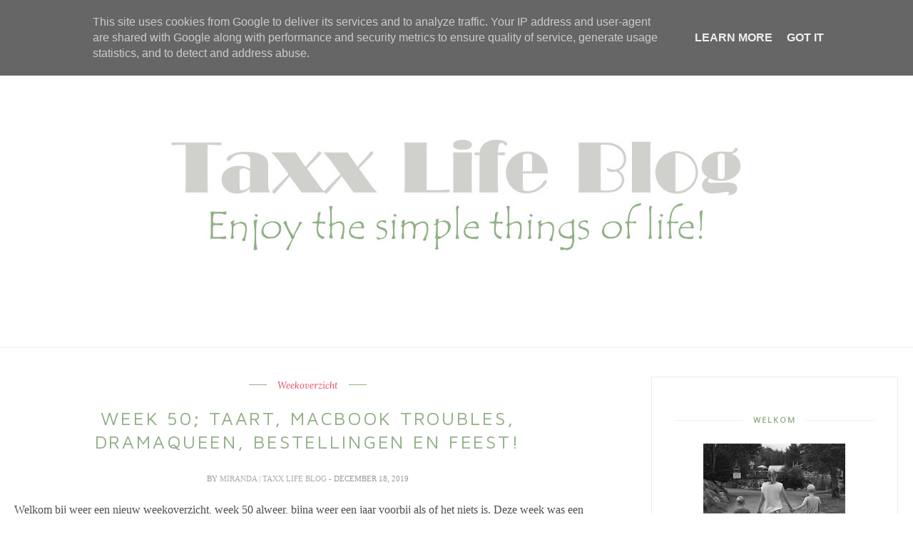

--- FILE ---
content_type: text/html; charset=UTF-8
request_url: https://www.taxxlifeblog.nl/b/stats?style=BLACK_TRANSPARENT&timeRange=ALL_TIME&token=APq4FmC7QBwXUfECzBFX7U4Eh0D2HjtqU3QwI3sRFiw3E_sZEcF6Vrvdaby7bVZ-K78oHrfxRJXcGuts_IjqlGSkNG71BkaxEw
body_size: 20
content:
{"total":1385249,"sparklineOptions":{"backgroundColor":{"fillOpacity":0.1,"fill":"#000000"},"series":[{"areaOpacity":0.3,"color":"#202020"}]},"sparklineData":[[0,96],[1,14],[2,34],[3,21],[4,14],[5,11],[6,54],[7,18],[8,24],[9,53],[10,12],[11,60],[12,22],[13,39],[14,19],[15,23],[16,100],[17,90],[18,82],[19,31],[20,47],[21,39],[22,32],[23,41],[24,31],[25,29],[26,25],[27,37],[28,23],[29,19]],"nextTickMs":900000}

--- FILE ---
content_type: text/html; charset=utf-8
request_url: https://www.google.com/recaptcha/api2/aframe
body_size: 269
content:
<!DOCTYPE HTML><html><head><meta http-equiv="content-type" content="text/html; charset=UTF-8"></head><body><script nonce="qBzJHFKT92lu_9xWiTSIkg">/** Anti-fraud and anti-abuse applications only. See google.com/recaptcha */ try{var clients={'sodar':'https://pagead2.googlesyndication.com/pagead/sodar?'};window.addEventListener("message",function(a){try{if(a.source===window.parent){var b=JSON.parse(a.data);var c=clients[b['id']];if(c){var d=document.createElement('img');d.src=c+b['params']+'&rc='+(localStorage.getItem("rc::a")?sessionStorage.getItem("rc::b"):"");window.document.body.appendChild(d);sessionStorage.setItem("rc::e",parseInt(sessionStorage.getItem("rc::e")||0)+1);localStorage.setItem("rc::h",'1766527740672');}}}catch(b){}});window.parent.postMessage("_grecaptcha_ready", "*");}catch(b){}</script></body></html>

--- FILE ---
content_type: text/javascript; charset=UTF-8
request_url: https://www.taxxlifeblog.nl/feeds/posts/default/-/Weekoverzicht?alt=json-in-script&callback=related_results_labels_thumbs&max-results=6
body_size: 23253
content:
// API callback
related_results_labels_thumbs({"version":"1.0","encoding":"UTF-8","feed":{"xmlns":"http://www.w3.org/2005/Atom","xmlns$openSearch":"http://a9.com/-/spec/opensearchrss/1.0/","xmlns$blogger":"http://schemas.google.com/blogger/2008","xmlns$georss":"http://www.georss.org/georss","xmlns$gd":"http://schemas.google.com/g/2005","xmlns$thr":"http://purl.org/syndication/thread/1.0","id":{"$t":"tag:blogger.com,1999:blog-1608273527906056500"},"updated":{"$t":"2025-12-23T07:00:49.021+01:00"},"category":[{"term":"Weekoverzicht"},{"term":"Doelen en Duurzaam"},{"term":"Digiscrappen"},{"term":"Huis"},{"term":"Financiën"},{"term":"Vakantie"},{"term":"Project Life"},{"term":"Creatief"},{"term":"Gebrabbel"},{"term":"Hardlopen"},{"term":"Duurzaam"},{"term":"Klussen"},{"term":"WorldWideWeb"},{"term":"Consuminderen"},{"term":"Bloggen"},{"term":"Instagram"},{"term":"Mindfulness"},{"term":"Ecologisch Leven"},{"term":"Social Media"},{"term":"Vloggen"},{"term":"Shoppen"},{"term":"Traktatie"},{"term":"Samenwerking"},{"term":"Interieur"},{"term":"Tuinieren"},{"term":"Gezondheid"},{"term":"Taxx Lifestyle"},{"term":"Gezond"},{"term":"Minimalisme"},{"term":"Karpervissen"},{"term":"Sporten"},{"term":"Gezondhei"}],"title":{"type":"text","$t":"Taxx Life Blog"},"subtitle":{"type":"html","$t":"Persoonlijk blog waar ik schrijf over onze financiën, (ik geef je een kijkje in onze financiën en geef bespaarstips), duurzaamheid (ons duurzame groene huis en tuin), verbouwen en klussen (wij maken van een oud jaren 70-huis ons droomhuis), sporten, gezond eten, creativiteit en het interieur van ons mooie jaren 70-huis."},"link":[{"rel":"http://schemas.google.com/g/2005#feed","type":"application/atom+xml","href":"https:\/\/www.taxxlifeblog.nl\/feeds\/posts\/default"},{"rel":"self","type":"application/atom+xml","href":"https:\/\/www.blogger.com\/feeds\/1608273527906056500\/posts\/default\/-\/Weekoverzicht?alt=json-in-script\u0026max-results=6"},{"rel":"alternate","type":"text/html","href":"https:\/\/www.taxxlifeblog.nl\/search\/label\/Weekoverzicht"},{"rel":"hub","href":"http://pubsubhubbub.appspot.com/"},{"rel":"next","type":"application/atom+xml","href":"https:\/\/www.blogger.com\/feeds\/1608273527906056500\/posts\/default\/-\/Weekoverzicht\/-\/Weekoverzicht?alt=json-in-script\u0026start-index=7\u0026max-results=6"}],"author":[{"name":{"$t":"Miranda | Taxx Life Blog"},"uri":{"$t":"http:\/\/www.blogger.com\/profile\/04535726588034910083"},"email":{"$t":"noreply@blogger.com"},"gd$image":{"rel":"http://schemas.google.com/g/2005#thumbnail","width":"32","height":"32","src":"\/\/blogger.googleusercontent.com\/img\/b\/R29vZ2xl\/AVvXsEjv0ZVaWn_vI_Oa8tOWIR78Ft4K2ks-VEpcFLmESDLavqLc6Ftx-MpQdFxMx952SDxMjfCFbhWFCWpNFmHc_z-qE_IbAFzEix-3T1IEyDbVUiOTw7Db0J-8fa5df4EyyQ\/s113\/TAXXBLOGLOGO1+200.jpg"}}],"generator":{"version":"7.00","uri":"http://www.blogger.com","$t":"Blogger"},"openSearch$totalResults":{"$t":"229"},"openSearch$startIndex":{"$t":"1"},"openSearch$itemsPerPage":{"$t":"6"},"entry":[{"id":{"$t":"tag:blogger.com,1999:blog-1608273527906056500.post-2375169581760633334"},"published":{"$t":"2022-07-09T12:57:00.000+02:00"},"updated":{"$t":"2022-07-09T12:57:06.213+02:00"},"category":[{"scheme":"http://www.blogger.com/atom/ns#","term":"Bloggen"},{"scheme":"http://www.blogger.com/atom/ns#","term":"Gebrabbel"},{"scheme":"http://www.blogger.com/atom/ns#","term":"Weekoverzicht"}],"title":{"type":"text","$t":"Een jaar later....."},"content":{"type":"html","$t":"\u003Cdiv style=\"text-align: left;\"\u003EEen jaar geleden plaatste ik het laatste weekoverzicht op mijn blog. Na vijf jaar lang lief en leed te hebben gedeeld nam ik deze wel overwogen beslissing wetende dat ik een stukje structuur op gaf. En dat laatste is best een 'dingetje' en in dit artikel vertel ik over mijn soms 'doelloze' jaar.\u003C\/div\u003E\u003Cdiv style=\"text-align: left;\"\u003E\u003Cbr \/\u003E\u003C\/div\u003E\u003Cdiv class=\"separator\" style=\"clear: both; text-align: center;\"\u003E\u003Ca href=\"https:\/\/blogger.googleusercontent.com\/img\/b\/R29vZ2xl\/AVvXsEjZeTjGMqFeDlGtUhxAHAjqAQ5iNwQkPtRC4Pln7aoNak7QC2fAc8IworpuxXTqMElzaE3ZDCOm56cQN-qq177tGM7CRM6b3ZMCm-_HLgyxSGvLkP7bjQO4CGUCYiHgtvEhZ5EVS3NbDNCJ31wPVVzz2StENvlkyuS-1SOcsi1O2UPqYMUPeBHe_nL5Fg\/s1600\/Copy%20of%20Copy%20of%20WEEKOVERZICHT.jpg\" style=\"margin-left: 1em; margin-right: 1em;\"\u003E\u003Cimg alt=\"Een jaar later.... stoppen met bloggen\" border=\"0\" data-original-height=\"900\" data-original-width=\"1600\" height=\"360\" src=\"https:\/\/blogger.googleusercontent.com\/img\/b\/R29vZ2xl\/AVvXsEjZeTjGMqFeDlGtUhxAHAjqAQ5iNwQkPtRC4Pln7aoNak7QC2fAc8IworpuxXTqMElzaE3ZDCOm56cQN-qq177tGM7CRM6b3ZMCm-_HLgyxSGvLkP7bjQO4CGUCYiHgtvEhZ5EVS3NbDNCJ31wPVVzz2StENvlkyuS-1SOcsi1O2UPqYMUPeBHe_nL5Fg\/w640-h360\/Copy%20of%20Copy%20of%20WEEKOVERZICHT.jpg\" width=\"640\" \/\u003E\u003C\/a\u003E\u003C\/div\u003E\u003Cdiv style=\"text-align: left;\"\u003E\u003Cdiv style=\"text-align: center;\"\u003E\u003Ci\u003E\u003Cspan style=\"font-size: x-small;\"\u003EImage by \u003Ca href=\"https:\/\/pixabay.com\/users\/6689062-6689062\/?utm_source=link-attribution\u0026amp;utm_medium=referral\u0026amp;utm_campaign=image\u0026amp;utm_content=2846221\"\u003EDavid Schwarzenberg\u003C\/a\u003E from \u003Ca href=\"https:\/\/pixabay.com\/?utm_source=link-attribution\u0026amp;utm_medium=referral\u0026amp;utm_campaign=image\u0026amp;utm_content=2846221\"\u003EPixabay\u003C\/a\u003E\u003C\/span\u003E\u003C\/i\u003E\u003C\/div\u003E\u003Cbr \/\u003EVijf jaar lang nam ik jullie wekelijks mee met de dagelijkse avonturen van ons gezin. De ene week was een overzicht zo gevuld en de andere week moest ik moeite doen om er enigszins een leuk samenhangend verhaal van te maken. Na zes weken zomervakantie moest ik er altijd weer een beetje in komen, maar uiteindelijk kwamen er genoeg leuke avonturen uit de pen.\u003C\/div\u003E\u003Cdiv style=\"text-align: left;\"\u003E\u003Cbr \/\u003EOmdat er vorig jaar fases werden afgesloten en nieuwe fases werden aangebroken binnen ons gezin besloot ik te stoppen met deze weekoverzichten. Ik sta nog steeds achter deze beslissing, maar dit ging en gaat nog steeds niet zo makkelijk als het lijkt. Het wekelijks terug kijken gaf mij structuur, overzicht en een goed relativeringsvermogen.\u0026nbsp;\u003C\/div\u003E\u003Cdiv style=\"text-align: left;\"\u003E\u003Cbr \/\u003E\u003C\/div\u003E\u003Cdiv style=\"text-align: left;\"\u003E\u003Cb\u003E\u003Cspan style=\"font-size: large;\"\u003ELees ook; \u003Cu\u003E\u003Ca href=\"https:\/\/www.taxxlifeblog.nl\/2021\/07\/week-28-allerlaatste-weekoverzicht.html\"\u003EHet allerlaatste weekoverzicht!\u003C\/a\u003E\u003C\/u\u003E\u003C\/span\u003E\u003C\/b\u003E\u003C\/div\u003E\u003Cdiv style=\"text-align: left;\"\u003E\u003Cbr \/\u003EDe eerste periode viel het allemaal wel mee en was ik blij verlost te zijn van de 'verplichting'. Maar hoe verder de tijd verstreek hoe meer ik een gat viel en het idee had dat ik 'mijn levensdoel' kwijt was. Met soms zelfs de vraag; Waarom zouden wij nog leuke dingen doen als toch niemand er over leest?\u003C\/div\u003E\u003Cdiv style=\"text-align: left;\"\u003E\u003Cbr \/\u003E\u003C\/div\u003E\u003Cdiv style=\"text-align: left;\"\u003EAls ik de oude weekoverzichten terug lees denk ik; 'Zijn wij dat leuke gezin? Ben ik degene die die leuke positieve stukjes schreef over ons dagelijks wel en wee? Wat waren we toen gelukkig zeg!' Natuurlijk zijn we nog steeds dit gelukkige gezin en doen we ontzettend wel leuke dingen. Voel ik mij te rijk met onze twee geweldige lieve zonen, die het hartstikke goed doen en hebben wij een fijn sociaal leven.\u0026nbsp;\u003C\/div\u003E\u003Cdiv style=\"text-align: left;\"\u003E\u003Cbr \/\u003EMaar omdat ik dit niet meer bijhoud in mijn 'openbare' dagboek lijkt het soms of het er niet is of is geweest. Of dat het misschien wel in de vergetelheid raakt. Natuurlijk kan ik alsnog een dagboek voor mijzelf beginnen en ik heb ook inderdaad wel een boekje waar ik af en toe wat in op schrijf. Maar de kleine momenten die ik beschreef in de weekoverzichten die mis ik het meest.\u003C\/div\u003E\u003Cdiv class=\"separator\" style=\"clear: both; text-align: center;\"\u003E\u003Ca href=\"https:\/\/blogger.googleusercontent.com\/img\/b\/R29vZ2xl\/AVvXsEhYDcNLAim1Wla4NGsflzoyGe0bwPQpo5XLb53UyrFo_Gv2cAnUTUnBJbWSp0JU2i49b4UYw_oYbtNO4X76Tv5alL8gtfvOX-sYEoPGBnKLn-bFuHFQHBURdtUIiPhqMOxlT0jlrAVDVBl6aBH60Ibi7-cFn--c4ia3Ipw3wSwV-2HMczouDRbU1MaQHg\/s855\/Weekoverzichteenjaarlater.jpg\" style=\"margin-left: 1em; margin-right: 1em;\"\u003E\u003Cimg alt=\"Een kaar later stoppen met bloggen weekoverzicht\" border=\"0\" data-original-height=\"530\" data-original-width=\"855\" height=\"396\" src=\"https:\/\/blogger.googleusercontent.com\/img\/b\/R29vZ2xl\/AVvXsEhYDcNLAim1Wla4NGsflzoyGe0bwPQpo5XLb53UyrFo_Gv2cAnUTUnBJbWSp0JU2i49b4UYw_oYbtNO4X76Tv5alL8gtfvOX-sYEoPGBnKLn-bFuHFQHBURdtUIiPhqMOxlT0jlrAVDVBl6aBH60Ibi7-cFn--c4ia3Ipw3wSwV-2HMczouDRbU1MaQHg\/w640-h396\/Weekoverzichteenjaarlater.jpg\" width=\"640\" \/\u003E\u003C\/a\u003E\u003C\/div\u003E\u003Cdiv style=\"text-align: left;\"\u003EAf en toe deel ik nog wel eens een hoogtepuntje op mijn socials of schrijf ik af en toe een blog zoals bijvoorbeeld over \u003Cu\u003E\u003Ca href=\"https:\/\/www.taxxlifeblog.nl\/2022\/05\/onze-reis-naar-kreta.html\"\u003Eonze reis naar Kreta\u003C\/a\u003E\u003C\/u\u003E, \u003Cu\u003E\u003Ca href=\"https:\/\/www.taxxlifeblog.nl\/2021\/10\/postzegel-tuin-make-over.html\"\u003Everanderingen in huis\u003C\/a\u003E\u003C\/u\u003E en \u003Cu\u003E\u003Ca href=\"https:\/\/www.taxxlifeblog.nl\/2022\/04\/hoe-ik-mijn-rugklachten-onder-controle.html\"\u003Ehet herstel van mijn hernia\u003C\/a\u003E\u003C\/u\u003E. Maar ik ben er achter gekomen dat het juist de kleine momenten zijn die het hem doen en dat wij die te snel vergeten.\u0026nbsp;\u003C\/div\u003E\u003Cdiv style=\"text-align: left;\"\u003E\u003Cbr \/\u003E\u003C\/div\u003E\u003Cdiv style=\"text-align: left;\"\u003EBlij dus met het vijf jaar lange naslagwerk over juist die kleine momenten en ook blij dat ik vorig jaar de beslissing maakte om hier mee te stoppen. Maar wat had ik het fijn gevonden als heel ons leven zo uitgebreid bewaard was gebleven en daar af en toen eens in terug kon kijken met een groot geluksgevoel.\u003C\/div\u003E"},"link":[{"rel":"replies","type":"application/atom+xml","href":"https:\/\/www.taxxlifeblog.nl\/feeds\/2375169581760633334\/comments\/default","title":"Reacties posten"},{"rel":"replies","type":"text/html","href":"https:\/\/www.taxxlifeblog.nl\/2022\/07\/een-jaar-later.html#comment-form","title":"1 reacties"},{"rel":"edit","type":"application/atom+xml","href":"https:\/\/www.blogger.com\/feeds\/1608273527906056500\/posts\/default\/2375169581760633334"},{"rel":"self","type":"application/atom+xml","href":"https:\/\/www.blogger.com\/feeds\/1608273527906056500\/posts\/default\/2375169581760633334"},{"rel":"alternate","type":"text/html","href":"https:\/\/www.taxxlifeblog.nl\/2022\/07\/een-jaar-later.html","title":"Een jaar later....."}],"author":[{"name":{"$t":"Miranda | Taxx Life Blog"},"uri":{"$t":"http:\/\/www.blogger.com\/profile\/04535726588034910083"},"email":{"$t":"noreply@blogger.com"},"gd$image":{"rel":"http://schemas.google.com/g/2005#thumbnail","width":"32","height":"32","src":"\/\/blogger.googleusercontent.com\/img\/b\/R29vZ2xl\/AVvXsEjv0ZVaWn_vI_Oa8tOWIR78Ft4K2ks-VEpcFLmESDLavqLc6Ftx-MpQdFxMx952SDxMjfCFbhWFCWpNFmHc_z-qE_IbAFzEix-3T1IEyDbVUiOTw7Db0J-8fa5df4EyyQ\/s113\/TAXXBLOGLOGO1+200.jpg"}}],"media$thumbnail":{"xmlns$media":"http://search.yahoo.com/mrss/","url":"https:\/\/blogger.googleusercontent.com\/img\/b\/R29vZ2xl\/AVvXsEjZeTjGMqFeDlGtUhxAHAjqAQ5iNwQkPtRC4Pln7aoNak7QC2fAc8IworpuxXTqMElzaE3ZDCOm56cQN-qq177tGM7CRM6b3ZMCm-_HLgyxSGvLkP7bjQO4CGUCYiHgtvEhZ5EVS3NbDNCJ31wPVVzz2StENvlkyuS-1SOcsi1O2UPqYMUPeBHe_nL5Fg\/s72-w640-h360-c\/Copy%20of%20Copy%20of%20WEEKOVERZICHT.jpg","height":"72","width":"72"},"thr$total":{"$t":"1"}},{"id":{"$t":"tag:blogger.com,1999:blog-1608273527906056500.post-5521270520381646924"},"published":{"$t":"2021-07-20T18:48:00.001+02:00"},"updated":{"$t":"2021-07-20T19:28:02.980+02:00"},"category":[{"scheme":"http://www.blogger.com/atom/ns#","term":"Weekoverzicht"}],"title":{"type":"text","$t":"Week 28; Allerlaatste Weekoverzicht, Spectaculair Afscheid, Uitvliegen, Bestellingen en Uiteten!"},"content":{"type":"html","$t":"\u003Cdiv style=\"text-align: left;\"\u003ELeuk dat je mee leest met het allerlaatste weekoverzicht op mijn blog; deze week, hoe toepasselijk ook, sloten we heel veel tijdperken af. Er was een spectaculaire afscheidsavond op school, mocht ik een paar mooie bestellingen maken en hadden we een gezellig weekend!\u003C\/div\u003E\u003Cdiv style=\"text-align: left;\"\u003E\u003Cbr \/\u003E\u003C\/div\u003E\u003Cdiv class=\"separator\" style=\"clear: both; text-align: center;\"\u003E\u003Ca href=\"https:\/\/blogger.googleusercontent.com\/img\/b\/R29vZ2xl\/AVvXsEi1Rd1V70FavOehRZR_h87haYN3stA6caGAzRDhV0PifDpNwKMlVRZ7_Lg0R8Q3B-o4W5ok3L-po6hcX1rFA_604Km6q_JV31L9UUOUIkK-UWY4csrsrF0oC9ACf71JcdTHAoHWyh-6oGEU\/s1600\/Copy+of+WEEKOVERZICHT+%252814%2529.jpg\" style=\"margin-left: 1em; margin-right: 1em;\"\u003E\u003Cimg alt=\"Tesla Model X Gala Groep 8\" border=\"0\" data-original-height=\"900\" data-original-width=\"1600\" height=\"360\" src=\"https:\/\/blogger.googleusercontent.com\/img\/b\/R29vZ2xl\/AVvXsEi1Rd1V70FavOehRZR_h87haYN3stA6caGAzRDhV0PifDpNwKMlVRZ7_Lg0R8Q3B-o4W5ok3L-po6hcX1rFA_604Km6q_JV31L9UUOUIkK-UWY4csrsrF0oC9ACf71JcdTHAoHWyh-6oGEU\/w640-h360\/Copy+of+WEEKOVERZICHT+%252814%2529.jpg\" width=\"640\" \/\u003E\u003C\/a\u003E\u003C\/div\u003E\u003Cdiv style=\"text-align: left;\"\u003E\u003Cbr \/\u003E\u003C\/div\u003E\u003Cdiv style=\"text-align: left;\"\u003E\u003Cb\u003EMaandag\u003C\/b\u003E\u003C\/div\u003E\u003Cdiv style=\"text-align: left;\"\u003EVandaag rij ik lekker naar kantoor en de jongens gaan naar school. De laatste 'normale' dag op de basisschool voor de oudste. Het is een bewust een rustige dag en we bereiden ons voor op de rest van de week.\u003C\/div\u003E\u003Cdiv style=\"text-align: left;\"\u003E\u003Cbr \/\u003E\u003C\/div\u003E\u003Cdiv style=\"text-align: left;\"\u003E\u003Cb\u003E\u003Cspan style=\"font-size: large;\"\u003ELees ook: \u003Cu\u003E\u003Ca href=\"https:\/\/www.taxxlifeblog.nl\/2021\/07\/week-27-aftellen-bestellingen.html\"\u003EHet weekoverzicht van vorige week!\u003C\/a\u003E\u003C\/u\u003E\u003C\/span\u003E\u003C\/b\u003E\u003C\/div\u003E\u003Cdiv style=\"text-align: left;\"\u003E\u003Cbr \/\u003E\u003C\/div\u003E\u003Cdiv style=\"text-align: left;\"\u003E\u003Cb\u003EDinsdag\u003C\/b\u003E\u003C\/div\u003E\u003Cdiv style=\"text-align: left;\"\u003EVandaag is het dan zo ver; het gala en de musical-film op school. Na een normale school- en werkdag bereiden we ons voor op deze bijzondere avond. We hadden het geluk dat we via vrienden een prachtige auto mochten lenen en samen met twee klasgenootjes rijdt manlief hem naar de rode loper.\u0026nbsp;\u003C\/div\u003E\u003Cdiv style=\"text-align: left;\"\u003E\u003Cbr \/\u003E\u003C\/div\u003E\u003Cdiv class=\"separator\" style=\"clear: both; text-align: center;\"\u003E\u003Ca href=\"https:\/\/blogger.googleusercontent.com\/img\/b\/R29vZ2xl\/AVvXsEhPg20w1fDqJk8bVXOl6lBb8cbkd0cMHyWv9bMMLxkaVi9_sfn7t0I2Dgiq5Ch9du3NdTg9YTf3OszlbP23L_yYJyMq_q5qipPxbvivqJEYw464xPBqQOEIAf3fouw_Yo2zRDbMHZo7_ba-\/s2048\/Tesla+Model+X+Gala.jpg\" style=\"margin-left: 1em; margin-right: 1em;\"\u003E\u003Cimg alt=\"Tesla Model X Gala\" border=\"0\" data-original-height=\"1365\" data-original-width=\"2048\" height=\"426\" src=\"https:\/\/blogger.googleusercontent.com\/img\/b\/R29vZ2xl\/AVvXsEhPg20w1fDqJk8bVXOl6lBb8cbkd0cMHyWv9bMMLxkaVi9_sfn7t0I2Dgiq5Ch9du3NdTg9YTf3OszlbP23L_yYJyMq_q5qipPxbvivqJEYw464xPBqQOEIAf3fouw_Yo2zRDbMHZo7_ba-\/w640-h426\/Tesla+Model+X+Gala.jpg\" width=\"640\" \/\u003E\u003C\/a\u003E\u003C\/div\u003E\u003Cdiv style=\"text-align: left;\"\u003E\u003Cbr \/\u003E\u003C\/div\u003E\u003Cdiv style=\"text-align: left;\"\u003ENa een spectaculaire entree op de rode loper, mogen we in de school de musical kijken waarin hij een geweldige hoofdrol mag vervullen. Daarna nog het officiële gedeelte met aansluitend een discofeestje met de klasgenoten.\u003C\/div\u003E\u003Cdiv style=\"text-align: left;\"\u003E\u003Cbr \/\u003E\u003C\/div\u003E\u003Cdiv class=\"separator\" style=\"clear: both; text-align: center;\"\u003E\u003Ca href=\"https:\/\/blogger.googleusercontent.com\/img\/b\/R29vZ2xl\/AVvXsEiqnLkmF6XrBa_yM5bBWM8BlrCpAssqGBUvK2VsE7q2dbShOh0e8FEOkSNLr2Z_-z3K3ZHJtymZEoCHngbhfziwBHe8A54FWJX7ZUIoUMAM-R4GUwR2wrctf4UILjXjr8HddUD698rT0xvl\/s2048\/Musical+De+tent+op+z%2527n+kop.jpg\" style=\"margin-left: 1em; margin-right: 1em;\"\u003E\u003Cimg alt=\"Musical De tent op z'n kop\" border=\"0\" data-original-height=\"1365\" data-original-width=\"2048\" height=\"426\" src=\"https:\/\/blogger.googleusercontent.com\/img\/b\/R29vZ2xl\/AVvXsEiqnLkmF6XrBa_yM5bBWM8BlrCpAssqGBUvK2VsE7q2dbShOh0e8FEOkSNLr2Z_-z3K3ZHJtymZEoCHngbhfziwBHe8A54FWJX7ZUIoUMAM-R4GUwR2wrctf4UILjXjr8HddUD698rT0xvl\/w640-h426\/Musical+De+tent+op+z%2527n+kop.jpg\" width=\"640\" \/\u003E\u003C\/a\u003E\u003C\/div\u003E\u003Cdiv style=\"text-align: left;\"\u003E\u003Cbr \/\u003E\u003C\/div\u003E\u003Cdiv style=\"text-align: left;\"\u003E\u003Cb\u003EWoensdag\u003C\/b\u003E\u003C\/div\u003E\u003Cdiv style=\"text-align: left;\"\u003EWe zijn nog een beetje ontdaan van de geweldige avond, maar de jongste moet toch echt weer om half negen op school zijn. De oudste mag lekker uitslapen en hoeft zich pas om tien uur te melden op school.\u0026nbsp;\u003C\/div\u003E\u003Cdiv style=\"text-align: left;\"\u003E\u003Cbr \/\u003E\u003C\/div\u003E\u003Cdiv style=\"text-align: left;\"\u003EVandaag worden de zonnepanelen weer eens schoon gemaakt. We hebben ze nu vijf jaar liggen denk ik en ze worden voor de tweede keer schoongemaakt. Eens kijken of het wat oplevert de komende tijd!\u003C\/div\u003E\u003Cdiv style=\"text-align: left;\"\u003E\u003Cbr \/\u003E\u003C\/div\u003E\u003Cdiv class=\"separator\" style=\"clear: both; text-align: center;\"\u003E\u003Ca href=\"https:\/\/blogger.googleusercontent.com\/img\/b\/R29vZ2xl\/AVvXsEhYfjp0j7yf0r1YZ4PhBfUn9yRRvY9aMvPyNQfxBdun-r4Nb9pz5LlmgmqPe2y76FO2aKL0PyzhPScBs3W94tEKXk5fNPkDxidk_RVRGxUqkbMn0TOgxNGCfJKQZ9uRY3al4QX10lj6a0zo\/s2048\/Zonnenpanelen_Schoonmaken.jpg\" style=\"margin-left: 1em; margin-right: 1em;\"\u003E\u003Cimg alt=\"Zonnenpanelen schoonmaken\" border=\"0\" data-original-height=\"1364\" data-original-width=\"2048\" height=\"426\" src=\"https:\/\/blogger.googleusercontent.com\/img\/b\/R29vZ2xl\/AVvXsEhYfjp0j7yf0r1YZ4PhBfUn9yRRvY9aMvPyNQfxBdun-r4Nb9pz5LlmgmqPe2y76FO2aKL0PyzhPScBs3W94tEKXk5fNPkDxidk_RVRGxUqkbMn0TOgxNGCfJKQZ9uRY3al4QX10lj6a0zo\/w640-h426\/Zonnenpanelen_Schoonmaken.jpg\" width=\"640\" \/\u003E\u003C\/a\u003E\u003C\/div\u003E\u003Cdiv style=\"text-align: left;\"\u003E\u003Cbr \/\u003E\u003C\/div\u003E\u003Cdiv style=\"text-align: left;\"\u003EDaarna wordt het een middag en avond waarin we alleen maar afscheid nemen. We nemen afscheid van de gym, wat eigenlijk wel het meeste indruk achter laat. Een tijdperk van toch wel een jaar of zeven, acht denk ik.\u003C\/div\u003E\u003Cdiv style=\"text-align: left;\"\u003E\u003Cbr \/\u003E\u003C\/div\u003E\u003Cdiv class=\"separator\" style=\"clear: both; text-align: center;\"\u003E\u003Ca href=\"https:\/\/blogger.googleusercontent.com\/img\/b\/R29vZ2xl\/AVvXsEipfECnt88rGSQPi_Gh1BQ1gA4-nJa-vA8HC2fGH0X5AjVwY5CBTAYAqpOP6S5FFFqDiolNyPAD3GNymYzHJ6jklIsz9-PbmZah6AJYy6LmuioCQ0xNg4WAeigpbW5oPuMtI-qXX-KWQ1YJ\/s2048\/Cadeautjes.jpg\" style=\"margin-left: 1em; margin-right: 1em;\"\u003E\u003Cimg alt=\"Cadeautjes Gymjuf\" border=\"0\" data-original-height=\"1366\" data-original-width=\"2048\" height=\"426\" src=\"https:\/\/blogger.googleusercontent.com\/img\/b\/R29vZ2xl\/AVvXsEipfECnt88rGSQPi_Gh1BQ1gA4-nJa-vA8HC2fGH0X5AjVwY5CBTAYAqpOP6S5FFFqDiolNyPAD3GNymYzHJ6jklIsz9-PbmZah6AJYy6LmuioCQ0xNg4WAeigpbW5oPuMtI-qXX-KWQ1YJ\/w640-h426\/Cadeautjes.jpg\" width=\"640\" \/\u003E\u003C\/a\u003E\u003C\/div\u003E\u003Cbr \/\u003E\u003Cdiv style=\"text-align: left;\"\u003EEn we hebben we niet alleen een cadeautje voor de juf, maar ook de jongens worden verwend door de juf. Toch te lief!? Daarnaast wordt er ook voor de laatste keer getennist en lekker vrij gezwommen bij de reddingsbrigade. Manlief besluit om een nachtje te gaan vissen en niet zonder resultaat!\u003C\/div\u003E\u003Cdiv style=\"text-align: left;\"\u003E\u003Cbr \/\u003E\u003C\/div\u003E\u003Cdiv class=\"separator\" style=\"clear: both; text-align: center;\"\u003E\u003Ca href=\"https:\/\/blogger.googleusercontent.com\/img\/b\/R29vZ2xl\/AVvXsEgtWRkjVuLYuJHJqQ_-4ZKhc9yzT1ntnxSwcS5nO0LK3nUcRHKzDCc7G5HyC5T5yjuowFWMLbNTV8sUNn5iCj3CC4BOdJ1Fl3tAgwnB6B7Dhi8AzRjciqYOd01Ds9SI6HDc2cvqL7A19vFG\/s1494\/KarperVissen.JPG\" imageanchor=\"1\" style=\"margin-left: 1em; margin-right: 1em;\"\u003E\u003Cimg alt=\"Karper, Karpervissen, Carp Fishing\" border=\"0\" data-original-height=\"995\" data-original-width=\"1494\" height=\"426\" src=\"https:\/\/blogger.googleusercontent.com\/img\/b\/R29vZ2xl\/AVvXsEgtWRkjVuLYuJHJqQ_-4ZKhc9yzT1ntnxSwcS5nO0LK3nUcRHKzDCc7G5HyC5T5yjuowFWMLbNTV8sUNn5iCj3CC4BOdJ1Fl3tAgwnB6B7Dhi8AzRjciqYOd01Ds9SI6HDc2cvqL7A19vFG\/w640-h426\/KarperVissen.JPG\" width=\"640\" \/\u003E\u003C\/a\u003E\u003C\/div\u003E\u003Cdiv style=\"text-align: left;\"\u003E\u003Cbr \/\u003E\u003C\/div\u003E\u003Cdiv style=\"text-align: left;\"\u003E\u003Cb\u003EDonderdag\u003C\/b\u003E\u003C\/div\u003E\u003Cdiv style=\"text-align: left;\"\u003EVandaag werk ik thuis omdat vanmiddag de oudste dan echt uitvliegt van de basisschool. 's Ochtends lopen de jongens samen voor de allerlaatste keer naar de school toe en ik moet zeggen dat ik de afgelopen week als zo veel slikmomentjes heb gehad, dat ik dit redelijk goed kan handelen ;)\u003C\/div\u003E\u003Cdiv style=\"text-align: left;\"\u003E\u003Cbr \/\u003E\u003C\/div\u003E\u003Cdiv class=\"separator\" style=\"clear: both; text-align: center;\"\u003E\u003Ca href=\"https:\/\/blogger.googleusercontent.com\/img\/b\/R29vZ2xl\/AVvXsEgQH3IHNYB_jcsITvMEIh1VlhmI0fA0Oq4SYjtPAzk6fh0DYNhwS80k0zi4FVsi760jsctFLNyBd2CryAd4OUx6NL9Mb0gvVIWUjS_gS4pP8mwLdI5LZfRTRIeOeKrjy66eF8EPFgB8Zj7K\/s2048\/LaatsteSchooldag.jpg\" style=\"margin-left: 1em; margin-right: 1em;\"\u003E\u003Cimg alt=\"Laatste Schooldag Groep 8\" border=\"0\" data-original-height=\"1367\" data-original-width=\"2048\" height=\"428\" src=\"https:\/\/blogger.googleusercontent.com\/img\/b\/R29vZ2xl\/AVvXsEgQH3IHNYB_jcsITvMEIh1VlhmI0fA0Oq4SYjtPAzk6fh0DYNhwS80k0zi4FVsi760jsctFLNyBd2CryAd4OUx6NL9Mb0gvVIWUjS_gS4pP8mwLdI5LZfRTRIeOeKrjy66eF8EPFgB8Zj7K\/w640-h428\/LaatsteSchooldag.jpg\" width=\"640\" \/\u003E\u003C\/a\u003E\u003C\/div\u003E\u003Cdiv style=\"text-align: left;\"\u003E\u003Cbr \/\u003E\u003C\/div\u003E\u003Cdiv style=\"text-align: left;\"\u003EOm twee uur verzamelen we bij school en vliegt meneer dan echt uit. Een jaar geleden dacht je nog; hoe dan, hoe gaan we volgend jaar deze basisschool verlaten!? Nu het zover is, is het helemaal goed zo. Wat heeft deze jongen het goed gedaan op die basisschool, ik kan het niet omschrijven hoe ongelofelijk trots ik ben op hem.\u003C\/div\u003E\u003Cdiv style=\"text-align: left;\"\u003E\u003Cbr \/\u003E\u003C\/div\u003E\u003Cdiv style=\"text-align: left;\"\u003E's Avonds gaat de oudste met drie klasgenootjes logeren, waarmee hij al die jaren ook veel speelden. Niet alleen op school, maar ook in de buurt. Ik maak nog \u003Cu\u003E\u003Ca href=\"https:\/\/taxxlifestyle.myonline.store\/a-44754877\/naamslingers\/naamslinger\/\" target=\"_blank\"\u003Eeen leuke naamslinger\u003C\/a\u003E\u003C\/u\u003E voor mijn webshop.\u003C\/div\u003E\u003Cdiv style=\"text-align: left;\"\u003E\u003Cbr \/\u003E\u003C\/div\u003E\u003Cdiv class=\"separator\" style=\"clear: both; text-align: center;\"\u003E\u003Ca href=\"https:\/\/blogger.googleusercontent.com\/img\/b\/R29vZ2xl\/AVvXsEh_0KO0hD8zbJ_f5AdnHPDxepBOCduTQqS9IUAZkGmIh2VzsFhmmU9W1QXuqfPBVgKlLSEavSFKgGfF19ojFX1WTtR8leAJlT-8PU-vijGNF1S6Bx0aNzhy1utiqtf5kCxmXpLjDa5nFG4d\/s2048\/Naamslinger+Taxx+Lifestyle.jpg\" style=\"margin-left: 1em; margin-right: 1em;\"\u003E\u003Cimg alt=\"Naamslinger Taxx Lifestyle Webshop\" border=\"0\" data-original-height=\"1365\" data-original-width=\"2048\" height=\"426\" src=\"https:\/\/blogger.googleusercontent.com\/img\/b\/R29vZ2xl\/AVvXsEh_0KO0hD8zbJ_f5AdnHPDxepBOCduTQqS9IUAZkGmIh2VzsFhmmU9W1QXuqfPBVgKlLSEavSFKgGfF19ojFX1WTtR8leAJlT-8PU-vijGNF1S6Bx0aNzhy1utiqtf5kCxmXpLjDa5nFG4d\/w640-h426\/Naamslinger+Taxx+Lifestyle.jpg\" width=\"640\" \/\u003E\u003C\/a\u003E\u003C\/div\u003E\u003Cdiv style=\"text-align: left;\"\u003E\u003Cbr \/\u003E\u003C\/div\u003E\u003Cdiv style=\"text-align: left;\"\u003E\u003Cb\u003EVrijdag\u003C\/b\u003E\u003C\/div\u003E\u003Cdiv style=\"text-align: left;\"\u003EDe jongste gewoon naar school, de oudste slaapt uit op zijn logeeradres, heb ik mooi even tijd om te gaan sporten. Daar is de laatste twee weken niks van gekomen door het werken en alle afsluitingen van dit jaar.\u003C\/div\u003E\u003Cdiv style=\"text-align: left;\"\u003E\u003Cbr \/\u003E\u003C\/div\u003E\u003Cdiv class=\"separator\" style=\"clear: both; text-align: center;\"\u003E\u003Ca href=\"https:\/\/blogger.googleusercontent.com\/img\/b\/R29vZ2xl\/AVvXsEhv7FdizBvNs9xdrG7IRTg0H5EQbTOEoCUJwxzuLH8_L2Q_JpaTVH_HWKDrZvz38p_1lqNSAQ35hJGI_qHI0t2rEc-srijPn_uwqbUhAozlo7zHPoegnwvV4hyphenhyphenV6zTG8i6uXPzINpN5rUDb\/s2048\/Fitgirl+Fitness.jpg\" style=\"margin-left: 1em; margin-right: 1em;\"\u003E\u003Cimg alt=\"Fitgirl Gezond Leven\" border=\"0\" data-original-height=\"1367\" data-original-width=\"2048\" height=\"428\" src=\"https:\/\/blogger.googleusercontent.com\/img\/b\/R29vZ2xl\/AVvXsEhv7FdizBvNs9xdrG7IRTg0H5EQbTOEoCUJwxzuLH8_L2Q_JpaTVH_HWKDrZvz38p_1lqNSAQ35hJGI_qHI0t2rEc-srijPn_uwqbUhAozlo7zHPoegnwvV4hyphenhyphenV6zTG8i6uXPzINpN5rUDb\/w640-h428\/Fitgirl+Fitness.jpg\" width=\"640\" \/\u003E\u003C\/a\u003E\u003C\/div\u003E\u003Cbr \/\u003E\u003Cdiv style=\"text-align: left;\"\u003EDe rest van de ochtend ook nog lekker voor mijzelf waarin ik het huis spik en span maak en nog wat boodschapjes doe. En dan is het lunchtijd en hebben beide jongens echt zomervakantie, we vieren dit met wat extra lekkers bij de lunch.\u003C\/div\u003E\u003Cdiv style=\"text-align: left;\"\u003E\u003Cbr \/\u003E\u003C\/div\u003E\u003Cdiv style=\"text-align: left;\"\u003EIk maak nog een mooie naamslinger voor een bestelling in \u003Cu\u003E\u003Ca href=\"https:\/\/taxxlifestyle.myonline.store\/\" target=\"_blank\"\u003Emijn webshop\u003C\/a\u003E\u003C\/u\u003E en 's avonds heeft de oudste nog een klassenfeestje en daarmee sluit hij zijn basisschoolperiode dan echt af!\u003C\/div\u003E\u003Cdiv style=\"text-align: left;\"\u003E\u003Cbr \/\u003E\u003C\/div\u003E\u003Cdiv style=\"text-align: left;\"\u003E\u003Cb\u003EZaterdag\u003C\/b\u003E\u003C\/div\u003E\u003Cdiv style=\"text-align: left;\"\u003EManlief moet vandaag werken en wij slapen lekker uit. Het voelt echt als vakantie en we hebben nu echt alles afgesloten. Het pak van de Coole Kikker krijgt een wasbeurt en kan lekker drogen in het zonnetje\u003C\/div\u003E\u003Cdiv style=\"text-align: left;\"\u003E\u003Cbr \/\u003E\u003C\/div\u003E\u003Cdiv class=\"separator\" style=\"clear: both; text-align: center;\"\u003E\u003Ca href=\"https:\/\/blogger.googleusercontent.com\/img\/b\/R29vZ2xl\/AVvXsEhxCAtNc7hG1eBjMeG0izTmIiPAUfnDmCuxlxS2IxavzDWbst0m66Janj3Q3BuaLZnU3e9NYmCPSKoj2yQ3YAha-hwfn433Bn1OXvQwEQ-YWDXWBeyIiFE8WrMSwo4kZ46nG_MzbmzJYlKl\/s2048\/Kikkerpak+Coole+Kikker.jpg\" style=\"margin-left: 1em; margin-right: 1em;\"\u003E\u003Cimg alt=\"Kikkerpak Coole Kikker De tent op z'n kop\" border=\"0\" data-original-height=\"1366\" data-original-width=\"2048\" height=\"426\" src=\"https:\/\/blogger.googleusercontent.com\/img\/b\/R29vZ2xl\/AVvXsEhxCAtNc7hG1eBjMeG0izTmIiPAUfnDmCuxlxS2IxavzDWbst0m66Janj3Q3BuaLZnU3e9NYmCPSKoj2yQ3YAha-hwfn433Bn1OXvQwEQ-YWDXWBeyIiFE8WrMSwo4kZ46nG_MzbmzJYlKl\/w640-h426\/Kikkerpak+Coole+Kikker.jpg\" width=\"640\" \/\u003E\u003C\/a\u003E\u003C\/div\u003E\u003Cbr \/\u003E\u003Cdiv style=\"text-align: left;\"\u003E's Middag gaan de jongens bij opa en oma logeren, waar de oudste zelfs alleen naar toe fiets na een zwemmiddag met vrienden. Manlief en ik gaan 's avonds gezellig uit eten met vrienden.\u0026nbsp;\u003C\/div\u003E\u003Cdiv style=\"text-align: left;\"\u003E\u003Cbr \/\u003E\u003C\/div\u003E\u003Cdiv class=\"separator\" style=\"clear: both; text-align: center;\"\u003E\u003Ca href=\"https:\/\/blogger.googleusercontent.com\/img\/b\/R29vZ2xl\/AVvXsEivDzs_To4XDzRV1ofXTLgx-hrrClh0PwR2orYKPmB4vtsV2LUUVoXhSVEYl27KuWLlDM6X7ujA6qePKTf_h2XNsBs_bmq7huZtGxy0RfFbIvYJG5F-HOuCOL0YWqbMGVYTHXy9o3YVNxbB\/s2048\/Uiteten.jpg\" style=\"margin-left: 1em; margin-right: 1em;\"\u003E\u003Cimg alt=\"Uit eten Het Kasteelte Culemborg\" border=\"0\" data-original-height=\"1365\" data-original-width=\"2048\" height=\"426\" src=\"https:\/\/blogger.googleusercontent.com\/img\/b\/R29vZ2xl\/AVvXsEivDzs_To4XDzRV1ofXTLgx-hrrClh0PwR2orYKPmB4vtsV2LUUVoXhSVEYl27KuWLlDM6X7ujA6qePKTf_h2XNsBs_bmq7huZtGxy0RfFbIvYJG5F-HOuCOL0YWqbMGVYTHXy9o3YVNxbB\/w640-h426\/Uiteten.jpg\" width=\"640\" \/\u003E\u003C\/a\u003E\u003C\/div\u003E\u003Cdiv\u003E\u003Cbr \/\u003E\u003C\/div\u003E\u003Cb\u003EZondag\u003C\/b\u003E\u003Cdiv\u003ENu de jongens er niet zijn werken Manlief en ik een hoop achterstallige klusjes weg, doen nog wat boodschapjes en brengen de bestelling van vrijdag weg. Daarna naar de jongens waar we gezellig mee lunchen bij opa en oma.\u003C\/div\u003E\u003Cdiv\u003E\u003Cbr \/\u003E\u003C\/div\u003E\u003Cdiv class=\"separator\" style=\"clear: both; text-align: center;\"\u003E\u003Ca href=\"https:\/\/blogger.googleusercontent.com\/img\/b\/R29vZ2xl\/AVvXsEj8dVtQuDB32kpdmGqhtUe-Jh0hVxKd01kCGnnJ-9xEnvLXiwmLy07VYgWigFWzc7DeaEMLNXZUJEbUUcIGONSQN_UQB46PlWO-dZT8P6KplY0IddqkEFjtaHOP51flPR3pQ5OR3snXcFtp\/s2048\/Naamslinger+TaxxLifestyle+Rose.jpg\" style=\"margin-left: 1em; margin-right: 1em;\"\u003E\u003Cimg alt=\"Naamslinger Taxx Lifestyle\" border=\"0\" data-original-height=\"1365\" data-original-width=\"2048\" height=\"426\" src=\"https:\/\/blogger.googleusercontent.com\/img\/b\/R29vZ2xl\/AVvXsEj8dVtQuDB32kpdmGqhtUe-Jh0hVxKd01kCGnnJ-9xEnvLXiwmLy07VYgWigFWzc7DeaEMLNXZUJEbUUcIGONSQN_UQB46PlWO-dZT8P6KplY0IddqkEFjtaHOP51flPR3pQ5OR3snXcFtp\/w640-h426\/Naamslinger+TaxxLifestyle+Rose.jpg\" width=\"640\" \/\u003E\u003C\/a\u003E\u003C\/div\u003E\u003Cdiv\u003E\u003Cbr \/\u003E\u003C\/div\u003E\u003Cdiv\u003EAansluitend rijden we naar De Meent waar de jongens lekker zwemmen en wij gezellig bijkletsen met vrienden. En zo sluiten we gelijk deze spectaculaire, bijzondere en drukke week af.\u0026nbsp;\u003C\/div\u003E\u003Cdiv\u003E\u003Cbr \/\u003E\u003C\/div\u003E\u003Cdiv\u003EEn zo dus ook het allerlaatste weekoverzicht en een tijdperk van vijf jaar waarin ik jullie wekelijks meenam in onze dagelijkse bekommeringen. Ik wil jullie bedanken voor het meelezen al die tijd en voor alle leuke reacties en suggesties.\u0026nbsp;\u003C\/div\u003E\u003Cdiv\u003E\u003Cbr \/\u003E\u003C\/div\u003E\u003Cdiv\u003EIk hoop dat jullie mijn blog \u003Cu\u003E\u003Ca href=\"https:\/\/www.taxxlifeblog.nl\/2021\/07\/vakantie-en-een-nieuwe-weg.html\"\u003Eblijven volgen\u003C\/a\u003E\u003C\/u\u003E, want zal af en toe zeker nog een kijkje delen in ons leven en andere leuke, informatieve en mooie blogartikelen. Nogmaals bedankt voor het meelezen en een hele fijne vakantie!\u003C\/div\u003E"},"link":[{"rel":"replies","type":"application/atom+xml","href":"https:\/\/www.taxxlifeblog.nl\/feeds\/5521270520381646924\/comments\/default","title":"Reacties posten"},{"rel":"replies","type":"text/html","href":"https:\/\/www.taxxlifeblog.nl\/2021\/07\/week-28-allerlaatste-weekoverzicht.html#comment-form","title":"2 reacties"},{"rel":"edit","type":"application/atom+xml","href":"https:\/\/www.blogger.com\/feeds\/1608273527906056500\/posts\/default\/5521270520381646924"},{"rel":"self","type":"application/atom+xml","href":"https:\/\/www.blogger.com\/feeds\/1608273527906056500\/posts\/default\/5521270520381646924"},{"rel":"alternate","type":"text/html","href":"https:\/\/www.taxxlifeblog.nl\/2021\/07\/week-28-allerlaatste-weekoverzicht.html","title":"Week 28; Allerlaatste Weekoverzicht, Spectaculair Afscheid, Uitvliegen, Bestellingen en Uiteten!"}],"author":[{"name":{"$t":"Miranda | Taxx Life Blog"},"uri":{"$t":"http:\/\/www.blogger.com\/profile\/04535726588034910083"},"email":{"$t":"noreply@blogger.com"},"gd$image":{"rel":"http://schemas.google.com/g/2005#thumbnail","width":"32","height":"32","src":"\/\/blogger.googleusercontent.com\/img\/b\/R29vZ2xl\/AVvXsEjv0ZVaWn_vI_Oa8tOWIR78Ft4K2ks-VEpcFLmESDLavqLc6Ftx-MpQdFxMx952SDxMjfCFbhWFCWpNFmHc_z-qE_IbAFzEix-3T1IEyDbVUiOTw7Db0J-8fa5df4EyyQ\/s113\/TAXXBLOGLOGO1+200.jpg"}}],"media$thumbnail":{"xmlns$media":"http://search.yahoo.com/mrss/","url":"https:\/\/blogger.googleusercontent.com\/img\/b\/R29vZ2xl\/AVvXsEi1Rd1V70FavOehRZR_h87haYN3stA6caGAzRDhV0PifDpNwKMlVRZ7_Lg0R8Q3B-o4W5ok3L-po6hcX1rFA_604Km6q_JV31L9UUOUIkK-UWY4csrsrF0oC9ACf71JcdTHAoHWyh-6oGEU\/s72-w640-h360-c\/Copy+of+WEEKOVERZICHT+%252814%2529.jpg","height":"72","width":"72"},"thr$total":{"$t":"2"}},{"id":{"$t":"tag:blogger.com,1999:blog-1608273527906056500.post-5723374879828269033"},"published":{"$t":"2021-07-13T22:51:00.001+02:00"},"updated":{"$t":"2021-07-14T08:24:16.888+02:00"},"category":[{"scheme":"http://www.blogger.com/atom/ns#","term":"Weekoverzicht"}],"title":{"type":"text","$t":"Week 27; Aftellen, Bestellingen, Vossenjacht, Diploma, Beroemd en Gezelligheid!"},"content":{"type":"html","$t":"\u003Cdiv style=\"text-align: left;\"\u003ELeuk dat je mee leest met een nieuw weekoverzicht; deze week was ik druk met bestellingen, hielp ik weer eens op school, was er een leuke erkenning voor mijn blog en hadden we een gezellig weekend!\u003Cbr \/\u003E\u003C\/div\u003E\u003Cdiv style=\"text-align: left;\"\u003E\u003Cbr \/\u003E\u003C\/div\u003E\u003Cdiv class=\"separator\" style=\"clear: both; text-align: center;\"\u003E\u003Ca href=\"https:\/\/blogger.googleusercontent.com\/img\/b\/R29vZ2xl\/AVvXsEhgkKso6boNWoQqxGN3yyHt0PpxgkYDYa5aHp1pbyqs0eSF1rtGZ-yHPsoVN2GYf0qb99M6btpY3bGtjKCcSwPpswaPhX3hMLBs5JIbXf8MjqFVqTTgcwfSyZJj3_bCLNdOE6KGwOOXsNL9\/s1600\/Copy+of+WEEKOVERZICHT+%252813%2529.jpg\" style=\"margin-left: 1em; margin-right: 1em;\"\u003E\u003Cimg alt=\"Week 27 weekoverzicht Taxx Life Blog\" border=\"0\" data-original-height=\"900\" data-original-width=\"1600\" height=\"360\" src=\"https:\/\/blogger.googleusercontent.com\/img\/b\/R29vZ2xl\/AVvXsEhgkKso6boNWoQqxGN3yyHt0PpxgkYDYa5aHp1pbyqs0eSF1rtGZ-yHPsoVN2GYf0qb99M6btpY3bGtjKCcSwPpswaPhX3hMLBs5JIbXf8MjqFVqTTgcwfSyZJj3_bCLNdOE6KGwOOXsNL9\/w640-h360\/Copy+of+WEEKOVERZICHT+%252813%2529.jpg\" width=\"640\" \/\u003E\u003C\/a\u003E\u003C\/div\u003E\u003Cdiv style=\"text-align: left;\"\u003E\u003Cbr \/\u003E\u003C\/div\u003E\u003Cdiv style=\"text-align: left;\"\u003E\u003Cb\u003EMaandag\u003C\/b\u003E\u003C\/div\u003E\u003Cdiv style=\"text-align: left;\"\u003EVandaag mijn parttime dag die ik start in de sportschool, daarna lekker thuis aan de slag met een opgeruimd huis en een opgeruimd hoofd ;)\u0026nbsp; Ik maak ook all bestellingen in orde met de grote verjaardagsslinger en de eerste juffenarmbandjes.\u003C\/div\u003E\u003Cdiv style=\"text-align: left;\"\u003E\u003Cbr \/\u003E\u003C\/div\u003E\u003Cdiv class=\"separator\" style=\"clear: both; text-align: center;\"\u003E\u003Ca href=\"https:\/\/blogger.googleusercontent.com\/img\/b\/R29vZ2xl\/AVvXsEjIkJWaX-Wxt5TSCpWB6OAN6CMk9oQlCATLa3o3uiWVZgSsJOGriJMHRZUxfExHh_po3UDBQo16QijIR1Jzkxqnd3mjoFdbwupJl3ibbRO6wdoA1Ia5u5CtF4rT-Phe47tzKIvEhCDOvyvD\/s2048\/Bestellingen.jpeg\" style=\"margin-left: 1em; margin-right: 1em;\"\u003E\u003Cimg alt=\"Bestellingen\" border=\"0\" data-original-height=\"1362\" data-original-width=\"2048\" height=\"426\" src=\"https:\/\/blogger.googleusercontent.com\/img\/b\/R29vZ2xl\/AVvXsEjIkJWaX-Wxt5TSCpWB6OAN6CMk9oQlCATLa3o3uiWVZgSsJOGriJMHRZUxfExHh_po3UDBQo16QijIR1Jzkxqnd3mjoFdbwupJl3ibbRO6wdoA1Ia5u5CtF4rT-Phe47tzKIvEhCDOvyvD\/w640-h426\/Bestellingen.jpeg\" width=\"640\" \/\u003E\u003C\/a\u003E\u003C\/div\u003E\u003Cdiv style=\"text-align: left;\"\u003E\u003Cbr \/\u003E\u003C\/div\u003E\u003Cdiv style=\"text-align: left;\"\u003E's Middags ontvangen we nog wat nieuwe winkelwagenmuntjes, waarvan die van Vlieland nu al mijn favoriet is. De oudste gaat gelijk aan de slag met zijn albums.\u003C\/div\u003E\u003Cdiv style=\"text-align: left;\"\u003E\u003Cbr \/\u003E\u003C\/div\u003E\u003Cdiv class=\"separator\" style=\"clear: both; text-align: center;\"\u003E\u003Ca href=\"https:\/\/blogger.googleusercontent.com\/img\/b\/R29vZ2xl\/AVvXsEh-6oHX5bGcf3_au0lhrqeD4O8b4S7AE8spQ-GKhnT9r-EHC3SoSHm5hm7UVzc2RNkB6Ps8DQcvbL6y19gKW2XRjjG8MNx54jCDuQL8AQWc9_4VDsVZaNIp8NbOkbru6btwk0VUeyqV1b3c\/s2048\/Winkelwagenmuntjes+%25281%2529.jpg\" style=\"margin-left: 1em; margin-right: 1em;\"\u003E\u003Cimg alt=\"Winkelwagenmuntjes Verzamelen\" border=\"0\" data-original-height=\"1367\" data-original-width=\"2048\" height=\"428\" src=\"https:\/\/blogger.googleusercontent.com\/img\/b\/R29vZ2xl\/AVvXsEh-6oHX5bGcf3_au0lhrqeD4O8b4S7AE8spQ-GKhnT9r-EHC3SoSHm5hm7UVzc2RNkB6Ps8DQcvbL6y19gKW2XRjjG8MNx54jCDuQL8AQWc9_4VDsVZaNIp8NbOkbru6btwk0VUeyqV1b3c\/w640-h428\/Winkelwagenmuntjes+%25281%2529.jpg\" width=\"640\" \/\u003E\u003C\/a\u003E\u003C\/div\u003E\u003Cdiv style=\"text-align: left;\"\u003E\u003Cbr \/\u003E\u003C\/div\u003E\u003Cdiv style=\"text-align: left;\"\u003E\u003Cb\u003E\u003Cspan style=\"font-size: large;\"\u003ELees ook: \u003Cu\u003E\u003Ca href=\"https:\/\/www.taxxlifeblog.nl\/2021\/07\/week-26-lifehack-waterballet-middagje.html\"\u003EHet weekoverzicht van vorige week.\u003C\/a\u003E\u003C\/u\u003E\u003C\/span\u003E\u003C\/b\u003E\u003C\/div\u003E\u003Cdiv style=\"text-align: left;\"\u003E\u003Cb\u003E\u003Cbr \/\u003E\u003C\/b\u003E\u003C\/div\u003E\u003Cdiv style=\"text-align: left;\"\u003E\u003Cb\u003EDinsdag\u003C\/b\u003E\u003C\/div\u003E\u003Cdiv style=\"text-align: left;\"\u003EVandaag een dagje naar kantoor en na het eten loop ik een ommetje en breng gelijk een bestelling weg. Na mijn ommetje rukken we nog even uit om een bal uit de gracht te vissen, niet de eerste keer, dus we zijn professionals ;)\u003C\/div\u003E\u003Cdiv style=\"text-align: left;\"\u003E\u003Cbr \/\u003E\u003C\/div\u003E\u003Cdiv class=\"separator\" style=\"clear: both; text-align: center;\"\u003E\u003Ca href=\"https:\/\/blogger.googleusercontent.com\/img\/b\/R29vZ2xl\/AVvXsEhNkmqfeQUAmMyYE5lZ_DXzFwzDRL4fVEc08iTDlUJzNAMhDXmGPR3gpZFQGvq3cXJM6V1mnz-O9hFw8Y-lZ8qNs18pnqe927uDrmCIzT5Fjh_VXqBoFFCZ9dSzv-Igg_2e15XILfJe8qWn\/s2048\/Baluitdegrachtvissen.jpeg\" style=\"margin-left: 1em; margin-right: 1em;\"\u003E\u003Cimg border=\"0\" data-original-height=\"1367\" data-original-width=\"2048\" height=\"428\" src=\"https:\/\/blogger.googleusercontent.com\/img\/b\/R29vZ2xl\/AVvXsEhNkmqfeQUAmMyYE5lZ_DXzFwzDRL4fVEc08iTDlUJzNAMhDXmGPR3gpZFQGvq3cXJM6V1mnz-O9hFw8Y-lZ8qNs18pnqe927uDrmCIzT5Fjh_VXqBoFFCZ9dSzv-Igg_2e15XILfJe8qWn\/w640-h428\/Baluitdegrachtvissen.jpeg\" width=\"640\" \/\u003E\u003C\/a\u003E\u003C\/div\u003E\u003Cdiv style=\"text-align: left;\"\u003E\u003Cbr \/\u003E\u003C\/div\u003E\u003Cdiv style=\"text-align: left;\"\u003E\u003Cb\u003EWoensdag\u003C\/b\u003E\u003C\/div\u003E\u003Cdiv style=\"text-align: left;\"\u003EVandaag ga ik weer eens helpen bij een activiteit op school, dat is door de Corona echt een tijd geleden. Het is vandaag Juffendag en daarbij is een Vossenjacht georganiseerd.\u003C\/div\u003E\u003Cdiv style=\"text-align: left;\"\u003E\u003Cbr \/\u003E\u003C\/div\u003E\u003Cdiv class=\"separator\" style=\"clear: both; text-align: center;\"\u003E\u003Ca href=\"https:\/\/blogger.googleusercontent.com\/img\/b\/R29vZ2xl\/AVvXsEh8_fgvyozzaJuEud0ONzIs88fvNh65Kbx1QpmAZrsmnfZsaXv7GOKzBRVIAx0Br7ASj3XlVvXq-ZTxSH7DA8n8blpMUq90Hcej0fBUCAeYENW4AJN3N6_XR4n8mM4FMpLW6RIRX8qh2Wxa\/s2048\/Vossenjacht.jpg\" style=\"margin-left: 1em; margin-right: 1em;\"\u003E\u003Cimg alt=\"Vossenjacht school\" border=\"0\" data-original-height=\"1368\" data-original-width=\"2048\" height=\"428\" src=\"https:\/\/blogger.googleusercontent.com\/img\/b\/R29vZ2xl\/AVvXsEh8_fgvyozzaJuEud0ONzIs88fvNh65Kbx1QpmAZrsmnfZsaXv7GOKzBRVIAx0Br7ASj3XlVvXq-ZTxSH7DA8n8blpMUq90Hcej0fBUCAeYENW4AJN3N6_XR4n8mM4FMpLW6RIRX8qh2Wxa\/w640-h428\/Vossenjacht.jpg\" width=\"640\" \/\u003E\u003C\/a\u003E\u003C\/div\u003E\u003Cbr \/\u003E\u003Cdiv style=\"text-align: left;\"\u003EDaarna nog net een beetje de tijd voor een workout in de tuin met mijn nieuwe waterfles. \u003Cu\u003E\u003Ca href=\"https:\/\/www.taxxlifeblog.nl\/2021\/07\/week-26-lifehack-waterballet-middagje.html\"\u003EVorige week\u003C\/a\u003E\u003C\/u\u003E hebben jullie kunnen lezen wat er met mijn oude was gebeurd.\u003C\/div\u003E\u003Cdiv style=\"text-align: left;\"\u003E\u0026nbsp;\u003C\/div\u003E\u003Cdiv class=\"separator\" style=\"clear: both; text-align: center;\"\u003E\u003Ca href=\"https:\/\/blogger.googleusercontent.com\/img\/b\/R29vZ2xl\/AVvXsEiqWuH0J2YhReFE1JM90dWCTDpztbpgBBkfH467NaW2MgdumLfR32guh9ZE3C3glQL2Q3dGb-8yB8pnp6fIQFp3Ba-bkW0wrSetWKaedJqMIzNtXllp4sAsYb20xogvEFaKV7hZL-_D9Zec\/s2048\/WorkoutTuin.jpg\" style=\"margin-left: 1em; margin-right: 1em;\"\u003E\u003Cimg alt=\"Waterfles\" border=\"0\" data-original-height=\"1367\" data-original-width=\"2048\" height=\"428\" src=\"https:\/\/blogger.googleusercontent.com\/img\/b\/R29vZ2xl\/AVvXsEiqWuH0J2YhReFE1JM90dWCTDpztbpgBBkfH467NaW2MgdumLfR32guh9ZE3C3glQL2Q3dGb-8yB8pnp6fIQFp3Ba-bkW0wrSetWKaedJqMIzNtXllp4sAsYb20xogvEFaKV7hZL-_D9Zec\/w640-h428\/WorkoutTuin.jpg\" width=\"640\" \/\u003E\u003C\/a\u003E\u003C\/div\u003E\u003Cdiv style=\"text-align: left;\"\u003E\u003Cbr \/\u003E\u003C\/div\u003E\u003Cdiv style=\"text-align: left;\"\u003E's Avonds mag de jongste afzwemmen voor zijn reddingsbrigade-diploma. Helaas mogen we er niet bij zijn, maar de diploma uitreiking wordt buiten gedaan, dus dat is top! En hoe gaaf is het als je zelf op de foto staat op dat diploma staat en ook op die van alle andere kinderen.\u0026nbsp;\u003C\/div\u003E\u003Cdiv style=\"text-align: left;\"\u003E\u003Cbr \/\u003E\u003C\/div\u003E\u003Cdiv class=\"separator\" style=\"clear: both; text-align: center;\"\u003E\u003Ca href=\"https:\/\/blogger.googleusercontent.com\/img\/b\/R29vZ2xl\/AVvXsEimTz-NeSuGuPtsFofoEhs-nG6g09qZxHbvvXqwVeLijzcm0snKGN6oyHX6DMgTcq264NDhTZpi_zYkBEJDvB2Ru1qqrhs_sxgC9VeHSOLdVjakMu4nwGgEUxA8vnSLtfpJxp5y2MzN1Dcc\/s2048\/Diploma.jpg\" style=\"margin-left: 1em; margin-right: 1em;\"\u003E\u003Cimg alt=\"Reddingsbrigade CR2\" border=\"0\" data-original-height=\"1365\" data-original-width=\"2048\" height=\"426\" src=\"https:\/\/blogger.googleusercontent.com\/img\/b\/R29vZ2xl\/AVvXsEimTz-NeSuGuPtsFofoEhs-nG6g09qZxHbvvXqwVeLijzcm0snKGN6oyHX6DMgTcq264NDhTZpi_zYkBEJDvB2Ru1qqrhs_sxgC9VeHSOLdVjakMu4nwGgEUxA8vnSLtfpJxp5y2MzN1Dcc\/w640-h426\/Diploma.jpg\" width=\"640\" \/\u003E\u003C\/a\u003E\u003C\/div\u003E\u003Cdiv style=\"text-align: left;\"\u003E\u003Cbr \/\u003E\u003C\/div\u003E\u003Cdiv style=\"text-align: left;\"\u003E\u003Cb\u003EDonderdag\u003C\/b\u003E\u003C\/div\u003E\u003Cdiv style=\"text-align: left;\"\u003EVandaag weer een dagje naar kantoor, waar we lekker aan de bak kunnen want mijn maatje is een paar dagen vrij. En mijn vriendinnetje is ook nog eens vrij, dus dat is best gek. Maar uiteindelijk een prima dagje.\u003C\/div\u003E\u003Cdiv style=\"text-align: left;\"\u003E\u003Cbr \/\u003E\u003C\/div\u003E\u003Cdiv style=\"text-align: left;\"\u003Es' Avonds maak ik nog een leuke slinger voor een bestelling in \u003Cu\u003E\u003Ca href=\"https:\/\/taxxlifestyle.myonline.store\/\" target=\"_blank\"\u003Emijn creatieve webshop\u003C\/a\u003E\u003C\/u\u003E, hoe leuk is dit kleurtje ook weer. Ik hou er van!\u003C\/div\u003E\u003Cdiv style=\"text-align: left;\"\u003E\u003Cbr \/\u003E\u003C\/div\u003E\u003Cdiv class=\"separator\" style=\"clear: both; text-align: center;\"\u003E\u003Ca href=\"https:\/\/blogger.googleusercontent.com\/img\/b\/R29vZ2xl\/AVvXsEjGE7E2IWT3H3dy0IhNJkZKUAZ4rAEqK6DjXtEh3ZCpajf4tFI1JU173Mp_MGj1FeS-BaeJfeNhGA_Vd7yvCoaXnw5lBzvGUjtddOGNwaWmnGnKlNNoQL_BvvhMIXRtkAPVfE5D-Od-T6qf\/s2048\/NaamSlingerJongen.jpg\" style=\"margin-left: 1em; margin-right: 1em;\"\u003E\u003Cimg alt=\"Naamslinger Taxx Lifestyle\" border=\"0\" data-original-height=\"1365\" data-original-width=\"2048\" height=\"426\" src=\"https:\/\/blogger.googleusercontent.com\/img\/b\/R29vZ2xl\/AVvXsEjGE7E2IWT3H3dy0IhNJkZKUAZ4rAEqK6DjXtEh3ZCpajf4tFI1JU173Mp_MGj1FeS-BaeJfeNhGA_Vd7yvCoaXnw5lBzvGUjtddOGNwaWmnGnKlNNoQL_BvvhMIXRtkAPVfE5D-Od-T6qf\/w640-h426\/NaamSlingerJongen.jpg\" width=\"640\" \/\u003E\u003C\/a\u003E\u003C\/div\u003E\u003Cbr \/\u003E\u003Cdiv style=\"text-align: left;\"\u003E\u003Cb\u003EVrijdag\u003C\/b\u003E\u003C\/div\u003E\u003Cdiv style=\"text-align: left;\"\u003EOok vandaag weer een dagje naar kantoor, maar niet voordat ik nog even een wasje ophang voordat ik om acht uur naar kantoor rijd. Als dat geen strakke planning is van deze super huisvrouw weet ik het ook niet meer ;)\u003C\/div\u003E\u003Cdiv style=\"text-align: left;\"\u003E\u003Cbr \/\u003E\u003C\/div\u003E\u003Cdiv class=\"separator\" style=\"clear: both; text-align: center;\"\u003E\u003Ca href=\"https:\/\/blogger.googleusercontent.com\/img\/b\/R29vZ2xl\/AVvXsEipFyOJ2JjEBcKdDPEtH8m9vBUG8YPheLTfFlfI_QuLFs9-6kHoSRKwKy07tUsoQeaXHe-qoj1FHIZ3ot896uwGTvjiPx5putk4no48qityhXxhTG-OkFleCVIVa8kAOkFu24rxN-GOnUJr\/s2048\/WasBuiten.jpg\" style=\"margin-left: 1em; margin-right: 1em;\"\u003E\u003Cimg alt=\"Was buiten drogen\" border=\"0\" data-original-height=\"1365\" data-original-width=\"2048\" height=\"426\" src=\"https:\/\/blogger.googleusercontent.com\/img\/b\/R29vZ2xl\/AVvXsEipFyOJ2JjEBcKdDPEtH8m9vBUG8YPheLTfFlfI_QuLFs9-6kHoSRKwKy07tUsoQeaXHe-qoj1FHIZ3ot896uwGTvjiPx5putk4no48qityhXxhTG-OkFleCVIVa8kAOkFu24rxN-GOnUJr\/w640-h426\/WasBuiten.jpg\" width=\"640\" \/\u003E\u003C\/a\u003E\u003C\/div\u003E\u003Cdiv style=\"text-align: left;\"\u003E\u003Cbr \/\u003E\u003C\/div\u003E\u003Cdiv style=\"text-align: left;\"\u003E\u003Cb\u003EZaterdag\u003C\/b\u003E\u003C\/div\u003E\u003Cdiv style=\"text-align: left;\"\u003EVandaag beginnen we de dag met een paar goede huishoudelijke klussen en brengen we het huis aan kant. En ik word getipt door iemand dat\u003Cu\u003E\u003Ca href=\"https:\/\/www.taxxlifeblog.nl\/2016\/07\/traktatie-tipitent.html\"\u003E één van mijn traktatietips\u003C\/a\u003E\u003C\/u\u003E is gebruikt in \u003Cu\u003E\u003Ca href=\"https:\/\/www.oudersvannu.nl\/nieuws\/14x-superleuke-traktaties-voor-op-school-of-het-kinderdagverblijf-die-je-zo-hebt-gemaakt\/?utm_term=Autofeed\u0026amp;utm_medium=Social\u0026amp;utm_source=Facebook\u0026amp;fbclid=IwAR3X2W2cGg8OcjNadcfmutXHKl6uiiZBrz_69rwYJcE3bEaK8ArINtTHB2s#Echobox=1623103560\" target=\"_blank\"\u003Eeen artikel van de ouders van Nu\u003C\/a\u003E\u003C\/u\u003E. Hoe leuk en wat een eer!\u0026nbsp;\u003C\/div\u003E\u003Cdiv style=\"text-align: left;\"\u003E\u003Cbr \/\u003E\u003C\/div\u003E\u003Cdiv class=\"separator\" style=\"clear: both; text-align: center;\"\u003E\u003Ca href=\"https:\/\/blogger.googleusercontent.com\/img\/b\/R29vZ2xl\/AVvXsEidNhyYjh8Y3agLCpX27Ki6HpYczndp7KKWIUC_RMmBC1Yl5_Ipwl5yw2ikUL-ldIou1h-um1j7d0gMr52Ukv_TTaICqhnp7yETkgc721aX_o_EA_GthDZV2_pg1Jdrixyr18oq3qc1ByAo\/s762\/TraktatieTipitent.jpg\" style=\"margin-left: 1em; margin-right: 1em;\"\u003E\u003Cimg alt=\"Trakatie Tipitent\" border=\"0\" data-original-height=\"509\" data-original-width=\"762\" height=\"428\" src=\"https:\/\/blogger.googleusercontent.com\/img\/b\/R29vZ2xl\/AVvXsEidNhyYjh8Y3agLCpX27Ki6HpYczndp7KKWIUC_RMmBC1Yl5_Ipwl5yw2ikUL-ldIou1h-um1j7d0gMr52Ukv_TTaICqhnp7yETkgc721aX_o_EA_GthDZV2_pg1Jdrixyr18oq3qc1ByAo\/w640-h428\/TraktatieTipitent.jpg\" width=\"640\" \/\u003E\u003C\/a\u003E\u003C\/div\u003E\u003Cdiv style=\"text-align: left;\"\u003E\u003Cbr \/\u003E\u003C\/div\u003E\u003Cdiv style=\"text-align: left;\"\u003EEind van de middag vertrekken we naar een verjaardagsfeest bij vrienden thuis. Veel te gezellig en zo als gewoonlijk weer veel te laat, maar een gezellige feestje voor in de boeken!\u003C\/div\u003E\u003Cdiv style=\"text-align: left;\"\u003E\u003Cbr \/\u003E\u003C\/div\u003E\u003Cdiv style=\"text-align: left;\"\u003E\u003Cb\u003EZondag\u003C\/b\u003E\u003C\/div\u003E\u003Cdiv style=\"text-align: left;\"\u003EDus jullie raden al hoe we ons vandaag voelen; brak brak en nog eens brak. Ik was even bang dat ik deze dag nergens toe in staat zou zijn maar rond een uur of een tien gebeurd er een wonder en kan mezelf redelijk herpakken.\u0026nbsp;\u003C\/div\u003E\u003Cdiv style=\"text-align: left;\"\u003E\u003Cbr \/\u003E\u003C\/div\u003E\u003Cdiv style=\"text-align: left;\"\u003EDe oudste is de hele dag met een klasgenootje op pad en ik rij met de jongste en een vriendje naar Jumpsquare in Nieuwegein.\u003C\/div\u003E\u003Cdiv style=\"text-align: left;\"\u003E\u003Cbr \/\u003E\u003C\/div\u003E\u003Cdiv class=\"separator\" style=\"clear: both; text-align: center;\"\u003E\u003Ca href=\"https:\/\/blogger.googleusercontent.com\/img\/b\/R29vZ2xl\/AVvXsEiOOjX1h1x8xnQ1Ef04flQC__ckFRWefcz6vrXo3aM_j2o__79YUXirT8HUYRCGgIbesMPFjr2czU5OIEbq18eOovIsBVl31m9tj38-gbpKU6wozbUQbDEWzKucDY9Q5SwrZey2bhLnK04j\/s2048\/Jumpsquare.jpg\" style=\"margin-left: 1em; margin-right: 1em;\"\u003E\u003Cimg alt=\"Jumpsquare Nieuwegein\" border=\"0\" data-original-height=\"1365\" data-original-width=\"2048\" height=\"426\" src=\"https:\/\/blogger.googleusercontent.com\/img\/b\/R29vZ2xl\/AVvXsEiOOjX1h1x8xnQ1Ef04flQC__ckFRWefcz6vrXo3aM_j2o__79YUXirT8HUYRCGgIbesMPFjr2czU5OIEbq18eOovIsBVl31m9tj38-gbpKU6wozbUQbDEWzKucDY9Q5SwrZey2bhLnK04j\/w640-h426\/Jumpsquare.jpg\" width=\"640\" \/\u003E\u003C\/a\u003E\u003C\/div\u003E\u003Cbr \/\u003E\u003Cdiv style=\"text-align: left;\"\u003Es' Avonds bakken de oudste en zijn klasgenootje nog een heerlijke lekkernij. Morgen gaat zijn laatste week in op de basisschool, die ze starten met een High Tea. Dat wordt smullen.\u003C\/div\u003E\u003Cdiv style=\"text-align: left;\"\u003E\u003Cbr \/\u003E\u003C\/div\u003E\u003Cdiv class=\"separator\" style=\"clear: both; text-align: center;\"\u003E\u003Ca href=\"https:\/\/blogger.googleusercontent.com\/img\/b\/R29vZ2xl\/AVvXsEhHONz3_ieM-A7LtRMH0as70TOF7MQJZMoSsT8D4ODM1p4xcc2LetQvA9KSPjmhZPYdgnRPx67l8EAxmFSgLBVT9VtFAJPHE8twvpAIRoLOBmafOYONQfKkHFehN5SK-BIr_7SDYwCglNJm\/s899\/HighTea.JPG\" style=\"margin-left: 1em; margin-right: 1em;\"\u003E\u003Cimg alt=\"High Tea\" border=\"0\" data-original-height=\"599\" data-original-width=\"899\" height=\"426\" src=\"https:\/\/blogger.googleusercontent.com\/img\/b\/R29vZ2xl\/AVvXsEhHONz3_ieM-A7LtRMH0as70TOF7MQJZMoSsT8D4ODM1p4xcc2LetQvA9KSPjmhZPYdgnRPx67l8EAxmFSgLBVT9VtFAJPHE8twvpAIRoLOBmafOYONQfKkHFehN5SK-BIr_7SDYwCglNJm\/w640-h426\/HighTea.JPG\" width=\"640\" \/\u003E\u003C\/a\u003E\u003C\/div\u003E\u003Cdiv style=\"text-align: left;\"\u003E\u003Cbr \/\u003E\u003C\/div\u003E\u003Cdiv style=\"text-align: left;\"\u003EEn dat was het dan weer voor deze week, het op één na laatste weekoverzicht. Zoals ik net al schreef volgende week dus de laatste schoolweek, de laatste basisschool week voor de oudste en het allerlaatste weekoverzicht. Hopelijk lezen jullie volgende week nog even mee.\u003C\/div\u003E"},"link":[{"rel":"replies","type":"application/atom+xml","href":"https:\/\/www.taxxlifeblog.nl\/feeds\/5723374879828269033\/comments\/default","title":"Reacties posten"},{"rel":"replies","type":"text/html","href":"https:\/\/www.taxxlifeblog.nl\/2021\/07\/week-27-aftellen-bestellingen.html#comment-form","title":"0 reacties"},{"rel":"edit","type":"application/atom+xml","href":"https:\/\/www.blogger.com\/feeds\/1608273527906056500\/posts\/default\/5723374879828269033"},{"rel":"self","type":"application/atom+xml","href":"https:\/\/www.blogger.com\/feeds\/1608273527906056500\/posts\/default\/5723374879828269033"},{"rel":"alternate","type":"text/html","href":"https:\/\/www.taxxlifeblog.nl\/2021\/07\/week-27-aftellen-bestellingen.html","title":"Week 27; Aftellen, Bestellingen, Vossenjacht, Diploma, Beroemd en Gezelligheid!"}],"author":[{"name":{"$t":"Miranda | Taxx Life Blog"},"uri":{"$t":"http:\/\/www.blogger.com\/profile\/04535726588034910083"},"email":{"$t":"noreply@blogger.com"},"gd$image":{"rel":"http://schemas.google.com/g/2005#thumbnail","width":"32","height":"32","src":"\/\/blogger.googleusercontent.com\/img\/b\/R29vZ2xl\/AVvXsEjv0ZVaWn_vI_Oa8tOWIR78Ft4K2ks-VEpcFLmESDLavqLc6Ftx-MpQdFxMx952SDxMjfCFbhWFCWpNFmHc_z-qE_IbAFzEix-3T1IEyDbVUiOTw7Db0J-8fa5df4EyyQ\/s113\/TAXXBLOGLOGO1+200.jpg"}}],"media$thumbnail":{"xmlns$media":"http://search.yahoo.com/mrss/","url":"https:\/\/blogger.googleusercontent.com\/img\/b\/R29vZ2xl\/AVvXsEhgkKso6boNWoQqxGN3yyHt0PpxgkYDYa5aHp1pbyqs0eSF1rtGZ-yHPsoVN2GYf0qb99M6btpY3bGtjKCcSwPpswaPhX3hMLBs5JIbXf8MjqFVqTTgcwfSyZJj3_bCLNdOE6KGwOOXsNL9\/s72-w640-h360-c\/Copy+of+WEEKOVERZICHT+%252813%2529.jpg","height":"72","width":"72"},"thr$total":{"$t":"0"}},{"id":{"$t":"tag:blogger.com,1999:blog-1608273527906056500.post-3297945629812193690"},"published":{"$t":"2021-07-06T13:49:00.002+02:00"},"updated":{"$t":"2021-07-07T14:24:46.285+02:00"},"category":[{"scheme":"http://www.blogger.com/atom/ns#","term":"Weekoverzicht"}],"title":{"type":"text","$t":"Week 26; Lifehack, Waterballet, Middagje 'Vrij', Laatste Juffenarmbandjes, Bestelling en Winkelen!"},"content":{"type":"html","$t":"\u003Cdiv style=\"text-align: left;\"\u003ELeuk dat je weer mee leest met een nieuw weekoverzicht; deze week gaf ik mijn gezonde leven weer een extra boost, zijn we op de achtergrond erg druk met het afsluiten van groep acht en ging ik weer eens ouderwets shoppen.\u003C\/div\u003E\u003Cdiv style=\"text-align: left;\"\u003E\u003Cbr \/\u003E\u003C\/div\u003E\u003Cdiv class=\"separator\" style=\"clear: both; text-align: center;\"\u003E\u003Ca href=\"https:\/\/blogger.googleusercontent.com\/img\/b\/R29vZ2xl\/AVvXsEh9oYUjT604ZOSWG5a1kwMPkifKGZSUJs-yF0l4PcglNjHtoIdk85WgS5RyMaUsAVVHDjKKC6QLcHDbB3g0Ypiak3jKI0HJtB4NJjxvjlvJ8Q-cXObgrscucDAaZklkDftzchK2wJIZy9Qc\/s1600\/Copy+of+WEEKOVERZICHT+%252813%2529.jpg\" style=\"margin-left: 1em; margin-right: 1em;\"\u003E\u003Cimg alt=\"Taxx Life Blog week 26\" border=\"0\" data-original-height=\"900\" data-original-width=\"1600\" height=\"360\" src=\"https:\/\/blogger.googleusercontent.com\/img\/b\/R29vZ2xl\/AVvXsEh9oYUjT604ZOSWG5a1kwMPkifKGZSUJs-yF0l4PcglNjHtoIdk85WgS5RyMaUsAVVHDjKKC6QLcHDbB3g0Ypiak3jKI0HJtB4NJjxvjlvJ8Q-cXObgrscucDAaZklkDftzchK2wJIZy9Qc\/w640-h360\/Copy+of+WEEKOVERZICHT+%252813%2529.jpg\" width=\"640\" \/\u003E\u003C\/a\u003E\u003C\/div\u003E\u003Cdiv style=\"text-align: left;\"\u003E\u003Cbr \/\u003E\u003C\/div\u003E\u003Cdiv style=\"text-align: left;\"\u003E\u003Cb\u003EMaandag\u003C\/b\u003E\u003C\/div\u003E\u003Cdiv style=\"text-align: left;\"\u003EVandaag start ik mijn dag weer eens met een warmwatertje met citroen. Zoals ik afgelopen zondag schreef in \u003Cu\u003E\u003Ca href=\"https:\/\/www.taxxlifeblog.nl\/2021\/07\/doelen-en-duurzaam-juni-2021.html\"\u003Emijn Doelen en Duurzaam\u003C\/a\u003E\u003C\/u\u003E, wordt het weer eens tijd om een stapje verder te gaan in mijn afval proces. Nou ja niet echt afvallen, maar meer het\u0026nbsp; juiste proportie proces :)\u003C\/div\u003E\u003Cdiv style=\"text-align: left;\"\u003E\u003Cbr \/\u003E\u003C\/div\u003E\u003Cdiv style=\"text-align: left;\"\u003EIk vond trouwens een super handig lifehack via TikTok. Kijk even \u003Cu\u003E\u003Ca href=\"https:\/\/www.tiktok.com\/@mirandaltaxxlife\/video\/6980265510755732742?lang=nl-NL\u0026amp;is_copy_url=0\u0026amp;is_from_webapp=v1\u0026amp;sender_device=pc\u0026amp;sender_web_id=6981352228249372166\" target=\"_blank\"\u003Ehier\u003C\/a\u003E\u003C\/u\u003E hoe handig en nog een andere tip; Drink dit altijd met een rietje, dat is beter voor je tanden. \u003Cu\u003E\u003Ca href=\"https:\/\/taxx-eco-life.myonline.store\/c-5618752\/rietjes\/\" target=\"_blank\"\u003ERietjes\u003C\/a\u003E\u003C\/u\u003E weten jullie te vinden ;)\u003C\/div\u003E\u003Cdiv style=\"text-align: left;\"\u003E\u003Cbr \/\u003E\u003C\/div\u003E\u003Cdiv class=\"separator\" style=\"clear: both; text-align: center;\"\u003E\u003Ca href=\"https:\/\/blogger.googleusercontent.com\/img\/b\/R29vZ2xl\/AVvXsEgPuM4coKKSODIm4zrJIVlZ6nm90ej_320be0P7Zeq1ua3QrfKMvXdanKtuqKLCtCjH72P5Jf06Ul1XNNlgf7DZndUevWW668JyOXcYOJCfF1GeMzAZtv2LHPuRaHeYhVYMaGId2ihiK1a3\/s2048\/Citroen_Life_Hack.jpg\" style=\"margin-left: 1em; margin-right: 1em;\"\u003E\u003Cimg alt=\"Citroen Lifehack\" border=\"0\" data-original-height=\"1365\" data-original-width=\"2048\" height=\"426\" src=\"https:\/\/blogger.googleusercontent.com\/img\/b\/R29vZ2xl\/AVvXsEgPuM4coKKSODIm4zrJIVlZ6nm90ej_320be0P7Zeq1ua3QrfKMvXdanKtuqKLCtCjH72P5Jf06Ul1XNNlgf7DZndUevWW668JyOXcYOJCfF1GeMzAZtv2LHPuRaHeYhVYMaGId2ihiK1a3\/w640-h426\/Citroen_Life_Hack.jpg\" width=\"640\" \/\u003E\u003C\/a\u003E\u003C\/div\u003E\u003Cdiv style=\"text-align: left;\"\u003E\u003Cbr \/\u003E\u003C\/div\u003E\u003Cdiv style=\"text-align: left;\"\u003EVerder een dagje naar kantoor en ' s avonds zijn we druk met de voorbereidingen voor het voortgezet onderwijs. Boeken bestellen, dingen uitzoeken en ga zo maar door.\u003C\/div\u003E\u003Cdiv style=\"text-align: left;\"\u003E\u003Cbr \/\u003E\u003C\/div\u003E\u003Cdiv style=\"text-align: left;\"\u003E\u003Cb\u003E\u003Cspan style=\"font-size: large;\"\u003ELees ook: \u003Cu\u003E\u003Ca href=\"https:\/\/www.taxxlifeblog.nl\/2021\/06\/week-25-ouderwets-spierpijn-brugklas.html\"\u003Ehet weekoverzicht van vorige week!\u003C\/a\u003E\u003C\/u\u003E\u003C\/span\u003E\u003C\/b\u003E\u003C\/div\u003E\u003Cdiv style=\"text-align: left;\"\u003E\u003Cbr \/\u003E\u003C\/div\u003E\u003Cdiv style=\"text-align: left;\"\u003E\u003Cb\u003EDinsdag\u003C\/b\u003E\u003C\/div\u003E\u003Cdiv style=\"text-align: left;\"\u003EOok vandaag weer een dagje naar kantoor, het was eigenlijk mijn thuiswerkdag, maar omdat manlief vandaag thuis is, rijd ik lekker naar kantoor. Waarschijnlijk moeten mijn vriendinnen nu heel hard lachen :)\u003C\/div\u003E\u003Cdiv style=\"text-align: left;\"\u003E\u003Cbr \/\u003E\u003C\/div\u003E\u003Cdiv style=\"text-align: left;\"\u003E\u003Cb\u003EWoensdag\u003C\/b\u003E\u003C\/div\u003E\u003Cdiv style=\"text-align: left;\"\u003EVandaag begin ik de dag in de sportschool. Ik maakte onderstaande foto na mijn workout om dit heel stoer te gaan posten dat ik er het er voor vandaag weer op heb zitten. Nog geen twee tellen later laat ik mijn twee liter fles kapot vallen midden in de sportschool. Een groot waterballet #fail.\u003C\/div\u003E\u003Cdiv style=\"text-align: left;\"\u003E\u003Cbr \/\u003E\u003C\/div\u003E\u003Cdiv style=\"text-align: left;\"\u003E\u003Cdiv class=\"separator\" style=\"clear: both; text-align: center;\"\u003E\u003Ca href=\"https:\/\/blogger.googleusercontent.com\/img\/b\/R29vZ2xl\/AVvXsEhtEy802Z0m5ciMpzFdnUHK74JEJD3bDccwLHX3u634FSpEYuztHFfdBjivU8IFSU1RFGYPQkcqdrUFCOJnpQK7HjdeSfS2XLtFZFE4cZSxffDZ9vA9hdA41ofn2TL-8h7rPrexGUePTGeA\/s2048\/Waterfles.jpg\" style=\"margin-left: 1em; margin-right: 1em;\"\u003E\u003Cimg alt=\"Waterfles Fitgirl Workout\" border=\"0\" data-original-height=\"1367\" data-original-width=\"2048\" height=\"428\" src=\"https:\/\/blogger.googleusercontent.com\/img\/b\/R29vZ2xl\/AVvXsEhtEy802Z0m5ciMpzFdnUHK74JEJD3bDccwLHX3u634FSpEYuztHFfdBjivU8IFSU1RFGYPQkcqdrUFCOJnpQK7HjdeSfS2XLtFZFE4cZSxffDZ9vA9hdA41ofn2TL-8h7rPrexGUePTGeA\/w640-h428\/Waterfles.jpg\" width=\"640\" \/\u003E\u003C\/a\u003E\u003C\/div\u003E\u003C\/div\u003E\u003Cdiv style=\"text-align: left;\"\u003E\u003Cbr \/\u003E\u003C\/div\u003E\u003Cdiv style=\"text-align: left;\"\u003E's Middags ben ik spontaan een middagje 'vrij'. Omdat Manlief vandaag ook nog thuis is, oppert hij om met de jongens naar de gym te gaan en boodschappen te doen. Dat is ook eens een keer lekker, al ga ik toch weer op pad voor dingen voor het gezin. Maar wel lekker op mijn gemak.\u003C\/div\u003E\u003Cdiv style=\"text-align: left;\"\u003E\u003Cbr \/\u003E\u003C\/div\u003E\u003Cdiv style=\"text-align: left;\"\u003E\u003Cb\u003EDonderdag\u003C\/b\u003E\u003C\/div\u003E\u003Cdiv style=\"text-align: left;\"\u003EVandaag nog een dagje naar kantoor en dan lekker weekend! Ik rij nog even langs mijn ouders en ik maak vast een begin aan \u003Cu\u003E\u003Ca href=\"https:\/\/taxxlifestyle.myonline.store\/a-63174051\/verjaardagsslingers\/verjaardagsslinger-met-vrije-tekst-vanafprijs\/\" target=\"_blank\"\u003Eeen leuke bestelling\u003C\/a\u003E\u003C\/u\u003E die ik gisteren binnen kreeg.\u0026nbsp;\u003C\/div\u003E\u003Cdiv style=\"text-align: left;\"\u003E\u003Cbr \/\u003E\u003C\/div\u003E\u003Cdiv class=\"separator\" style=\"clear: both; text-align: center;\"\u003E\u003Ca href=\"https:\/\/blogger.googleusercontent.com\/img\/b\/R29vZ2xl\/AVvXsEjCjv97ahNRS40uy7bJXGRKfxmN3QFotuotaXJXcQ-d1lMhY6TR8xp-FfQXdSYxdW3TxgrDThR8HlDxhlRJ7WGYEzTomtYxjgluLflKAM4K4U3GPhTV8aqsSK32KYfsQAq3OpqwW1H5Ilzy\/s2048\/Vlaggetjes_Maken.jpg\" style=\"margin-left: 1em; margin-right: 1em;\"\u003E\u003Cimg alt=\"Vlaggetje Maken Taxx Lifestyle\" border=\"0\" data-original-height=\"1363\" data-original-width=\"2048\" height=\"426\" src=\"https:\/\/blogger.googleusercontent.com\/img\/b\/R29vZ2xl\/AVvXsEjCjv97ahNRS40uy7bJXGRKfxmN3QFotuotaXJXcQ-d1lMhY6TR8xp-FfQXdSYxdW3TxgrDThR8HlDxhlRJ7WGYEzTomtYxjgluLflKAM4K4U3GPhTV8aqsSK32KYfsQAq3OpqwW1H5Ilzy\/w640-h426\/Vlaggetjes_Maken.jpg\" width=\"640\" \/\u003E\u003C\/a\u003E\u003C\/div\u003E\u003Cbr \/\u003E\u003Cdiv style=\"text-align: left;\"\u003E\u003Cb\u003EVrijdag\u003C\/b\u003E\u003C\/div\u003E\u003Cdiv style=\"text-align: left;\"\u003EVandaag rij ik voor het sporten even naar een park bij ons in de buurt. Vandaag wordt namelijk een groot gedeelte van de musicalfilm opgenomen van de oudste. Wij lenen wat camping spullen uit om het een beetje aan te kleden.\u003C\/div\u003E\u003Cdiv style=\"text-align: left;\"\u003E\u003Cbr \/\u003E\u003C\/div\u003E\u003Cdiv class=\"separator\" style=\"clear: both; text-align: center;\"\u003E\u003Ca href=\"https:\/\/blogger.googleusercontent.com\/img\/b\/R29vZ2xl\/AVvXsEgBh7CkkfMNJ8ubaHHHKBmBTi-hr7uIycaWvyDk6KR9d5YjsoQdybH7S3y-f6_E5EBbiL9C6NpqCYHBdi3knG4PNyAHLnOIyo42wKpPWKscjbeQ0t84PA379G3s_i4olu3uyNMuqtKtrO4v\/s2048\/Musical.jpg\" style=\"margin-left: 1em; margin-right: 1em;\"\u003E\u003Cimg alt=\"Plantage Musical\" border=\"0\" data-original-height=\"1362\" data-original-width=\"2048\" height=\"426\" src=\"https:\/\/blogger.googleusercontent.com\/img\/b\/R29vZ2xl\/AVvXsEgBh7CkkfMNJ8ubaHHHKBmBTi-hr7uIycaWvyDk6KR9d5YjsoQdybH7S3y-f6_E5EBbiL9C6NpqCYHBdi3knG4PNyAHLnOIyo42wKpPWKscjbeQ0t84PA379G3s_i4olu3uyNMuqtKtrO4v\/w640-h426\/Musical.jpg\" width=\"640\" \/\u003E\u003C\/a\u003E\u003C\/div\u003E\u003Cdiv\u003E\u003Cbr \/\u003E\u003C\/div\u003EDaarna dus sporten en thuis lekker aan de slag met onder andere de allerlaatste juffenarmbandjes, die ik nog kan maken uit mijn kralenassortiment. Nu wilde ik hier een leuk promotieverhaaltje gaan schrijven, maar nadat ik deze actie op Instagram deelde ging het erg hard. Ik heb nog twee over en die zijn gereserveerd.\u0026nbsp;\u003Cdiv\u003E\u003Cbr \/\u003E\u003Cdiv class=\"separator\" style=\"clear: both; text-align: center;\"\u003E\u003Ca href=\"https:\/\/blogger.googleusercontent.com\/img\/b\/R29vZ2xl\/AVvXsEgSzKmzpp8b6cdskv7qTL1vpF8Nf9XhDNMuFHtOMZnPmlm1ABnxyk_qDbaYF8wOW6wNC2beZXODzATPSJCu01sjY_mnY8HOq7S68Jgq4vw_a5KmCxZD5Ip25b0IdhpgSxYNfrntS_yot7CP\/s2048\/Juffenarmbandjes.jpeg\" style=\"margin-left: 1em; margin-right: 1em;\"\u003E\u003Cimg alt=\"JuffenArmbandjes Juffencadeau\" border=\"0\" data-original-height=\"1365\" data-original-width=\"2048\" height=\"426\" src=\"https:\/\/blogger.googleusercontent.com\/img\/b\/R29vZ2xl\/AVvXsEgSzKmzpp8b6cdskv7qTL1vpF8Nf9XhDNMuFHtOMZnPmlm1ABnxyk_qDbaYF8wOW6wNC2beZXODzATPSJCu01sjY_mnY8HOq7S68Jgq4vw_a5KmCxZD5Ip25b0IdhpgSxYNfrntS_yot7CP\/w640-h426\/Juffenarmbandjes.jpeg\" width=\"640\" \/\u003E\u003C\/a\u003E\u003C\/div\u003E\u003Cdiv\u003E\u003Cdiv style=\"text-align: left;\"\u003E\u003Cbr \/\u003E\u003C\/div\u003E\u003Cdiv style=\"text-align: left;\"\u003E\u003Cb\u003EZaterdag\u003C\/b\u003E\u003C\/div\u003E\u003Cdiv style=\"text-align: left;\"\u003EManlief is lekker een dagje en nachtje vissen, dus we hebben het rijk alleen. Met de oudste doe ik een hoop huishoudelijke klussen en we doen nog even een rondje vuil ophalen in de buurt. Hebben we gelijk ons ommetje voor vandaag gehad.\u003C\/div\u003E\u003Cdiv style=\"text-align: left;\"\u003E\u003Cbr \/\u003E\u003C\/div\u003E\u003Cdiv class=\"separator\" style=\"clear: both; text-align: center;\"\u003E\u003Ca href=\"https:\/\/blogger.googleusercontent.com\/img\/b\/R29vZ2xl\/AVvXsEipxuA-KXwB_vj6BHDoCFByc7f4G5iW7y1-c9IrDOv05UFI3w-NpXPH5sUixKgJBK4UKMTLYRe4uE7U0yqj4guqYZMXq92zmPx5V8Ai-CABO817vSWiDjciT7KVKqDne-mBDYj5NybGbgg-\/s2048\/AfvalOpruimen.jpg\" style=\"margin-left: 1em; margin-right: 1em;\"\u003E\u003Cimg alt=\"Afval Opruimen\" border=\"0\" data-original-height=\"1365\" data-original-width=\"2048\" height=\"426\" src=\"https:\/\/blogger.googleusercontent.com\/img\/b\/R29vZ2xl\/AVvXsEipxuA-KXwB_vj6BHDoCFByc7f4G5iW7y1-c9IrDOv05UFI3w-NpXPH5sUixKgJBK4UKMTLYRe4uE7U0yqj4guqYZMXq92zmPx5V8Ai-CABO817vSWiDjciT7KVKqDne-mBDYj5NybGbgg-\/w640-h426\/AfvalOpruimen.jpg\" width=\"640\" \/\u003E\u003C\/a\u003E\u003C\/div\u003E\u003Cdiv style=\"text-align: left;\"\u003E\u003Cbr \/\u003E\u003C\/div\u003E\u003Cdiv style=\"text-align: left;\"\u003E's Middags maak ik \u003Cu\u003E\u003Ca href=\"https:\/\/taxxlifestyle.myonline.store\/a-63174051\/verjaardagsslingers\/verjaardagsslinger-met-vrije-tekst-vanafprijs\/\" target=\"_blank\"\u003Ede verjaardagsslinger met vrije tekst\u003C\/a\u003E\u003C\/u\u003E voor de bestelling die ik afgelopen woensdag kreeg via \u003Cu\u003E\u003Ca href=\"https:\/\/taxxlifestyle.myonline.store\/\" target=\"_blank\"\u003Emijn webshop\u003C\/a\u003E\u003C\/u\u003E.\u003C\/div\u003E\u003Cdiv style=\"text-align: left;\"\u003E\u003Cbr \/\u003E\u003C\/div\u003E\u003Cdiv class=\"separator\" style=\"clear: both; text-align: center;\"\u003E\u003Ca href=\"https:\/\/blogger.googleusercontent.com\/img\/b\/R29vZ2xl\/AVvXsEh1bKAo51EygD448-SOl5Qc6bAqO0LroNO2blXYs-CW3FoLm3vVSFaAzvAgpjV8imyiqZKzDN9v9ypf1fGMsDGVkF_sE7VIqWlixY47sB4969joWLF6Y3ci64yZPC61J4rSTsK-IRmpFYra\/s2048\/VerjaardagsSlinger_TaxxLifestyle.jpg\" style=\"margin-left: 1em; margin-right: 1em;\"\u003E\u003Cimg alt=\"Verjaardagsslinger Vrije Tekst Taxx Lifestyle\" border=\"0\" data-original-height=\"1365\" data-original-width=\"2048\" height=\"426\" src=\"https:\/\/blogger.googleusercontent.com\/img\/b\/R29vZ2xl\/AVvXsEh1bKAo51EygD448-SOl5Qc6bAqO0LroNO2blXYs-CW3FoLm3vVSFaAzvAgpjV8imyiqZKzDN9v9ypf1fGMsDGVkF_sE7VIqWlixY47sB4969joWLF6Y3ci64yZPC61J4rSTsK-IRmpFYra\/w640-h426\/VerjaardagsSlinger_TaxxLifestyle.jpg\" width=\"640\" \/\u003E\u003C\/a\u003E\u003C\/div\u003E\u003Cdiv style=\"text-align: left;\"\u003E\u003Cbr \/\u003E\u003C\/div\u003E\u003Cdiv style=\"text-align: left;\"\u003E\u003Cb\u003EZondag\u003C\/b\u003E\u003C\/div\u003E\u003Cdiv style=\"text-align: left;\"\u003EVandaag begin ik de dag met een ommetje in de heerlijke natuur, achteraf gezien was het vandaag niet echt nodig geweest. Want als snel zal blijken dat het een dag wordt met maar liefst 14.000 stappen.\u003C\/div\u003E\u003Cdiv style=\"text-align: left;\"\u003E\u003Cbr \/\u003E\u003C\/div\u003E\u003Cdiv style=\"text-align: left;\"\u003EDe jongens en ik maken het één en ander in orde voor de juffendag aanstaande woensdag en als manlief thuis is besluit ik toch nog even naar Utrecht te gaan voor het nodig shopwerk. Soms heb je dat gewoon even nodig.\u0026nbsp;\u003C\/div\u003E\u003Cdiv style=\"text-align: left;\"\u003E\u003Cbr \/\u003E\u003C\/div\u003E\u003Cdiv class=\"separator\" style=\"clear: both; text-align: center;\"\u003E\u003Ca href=\"https:\/\/blogger.googleusercontent.com\/img\/b\/R29vZ2xl\/AVvXsEgAkl-vqMawS5L5BCuYHkQEy74dd276beSwp1qyDFWp0ei5XCUqW9E9-sReHHdHQi0vZBmYe34LpL2cZqto78eaKI7eV0Z_IBoBvOL55qYmMIpCPOXbf3lGnoCgsSjpmB7FKTc5wpW1cBk4\/s2048\/WinkeleninUtrecht.jpg\" style=\"margin-left: 1em; margin-right: 1em;\"\u003E\u003Cimg alt=\"Winkelen in Utrecht Oude Gracht\" border=\"0\" data-original-height=\"1365\" data-original-width=\"2048\" height=\"426\" src=\"https:\/\/blogger.googleusercontent.com\/img\/b\/R29vZ2xl\/AVvXsEgAkl-vqMawS5L5BCuYHkQEy74dd276beSwp1qyDFWp0ei5XCUqW9E9-sReHHdHQi0vZBmYe34LpL2cZqto78eaKI7eV0Z_IBoBvOL55qYmMIpCPOXbf3lGnoCgsSjpmB7FKTc5wpW1cBk4\/w640-h426\/WinkeleninUtrecht.jpg\" width=\"640\" \/\u003E\u003C\/a\u003E\u003C\/div\u003E\u003Cdiv class=\"separator\" style=\"clear: both; text-align: center;\"\u003E\u003Cbr \/\u003E\u003C\/div\u003E\u003Cdiv style=\"text-align: left;\"\u003EEn dat was het eigenlijk wel weer voor deze week, eigenlijk deden we niet heel veel. Maar er gebeurd wel ontzettend veel zo de laatste weken voor de vakantie. En dat is nog best even aanpoten voor ons allemaal. Ik wil jullie bedanken voor het lezen en tot volgende week!\u003C\/div\u003E\u003C\/div\u003E\u003C\/div\u003E"},"link":[{"rel":"replies","type":"application/atom+xml","href":"https:\/\/www.taxxlifeblog.nl\/feeds\/3297945629812193690\/comments\/default","title":"Reacties posten"},{"rel":"replies","type":"text/html","href":"https:\/\/www.taxxlifeblog.nl\/2021\/07\/week-26-lifehack-waterballet-middagje.html#comment-form","title":"2 reacties"},{"rel":"edit","type":"application/atom+xml","href":"https:\/\/www.blogger.com\/feeds\/1608273527906056500\/posts\/default\/3297945629812193690"},{"rel":"self","type":"application/atom+xml","href":"https:\/\/www.blogger.com\/feeds\/1608273527906056500\/posts\/default\/3297945629812193690"},{"rel":"alternate","type":"text/html","href":"https:\/\/www.taxxlifeblog.nl\/2021\/07\/week-26-lifehack-waterballet-middagje.html","title":"Week 26; Lifehack, Waterballet, Middagje 'Vrij', Laatste Juffenarmbandjes, Bestelling en Winkelen!"}],"author":[{"name":{"$t":"Miranda | Taxx Life Blog"},"uri":{"$t":"http:\/\/www.blogger.com\/profile\/04535726588034910083"},"email":{"$t":"noreply@blogger.com"},"gd$image":{"rel":"http://schemas.google.com/g/2005#thumbnail","width":"32","height":"32","src":"\/\/blogger.googleusercontent.com\/img\/b\/R29vZ2xl\/AVvXsEjv0ZVaWn_vI_Oa8tOWIR78Ft4K2ks-VEpcFLmESDLavqLc6Ftx-MpQdFxMx952SDxMjfCFbhWFCWpNFmHc_z-qE_IbAFzEix-3T1IEyDbVUiOTw7Db0J-8fa5df4EyyQ\/s113\/TAXXBLOGLOGO1+200.jpg"}}],"media$thumbnail":{"xmlns$media":"http://search.yahoo.com/mrss/","url":"https:\/\/blogger.googleusercontent.com\/img\/b\/R29vZ2xl\/AVvXsEh9oYUjT604ZOSWG5a1kwMPkifKGZSUJs-yF0l4PcglNjHtoIdk85WgS5RyMaUsAVVHDjKKC6QLcHDbB3g0Ypiak3jKI0HJtB4NJjxvjlvJ8Q-cXObgrscucDAaZklkDftzchK2wJIZy9Qc\/s72-w640-h360-c\/Copy+of+WEEKOVERZICHT+%252813%2529.jpg","height":"72","width":"72"},"thr$total":{"$t":"2"}},{"id":{"$t":"tag:blogger.com,1999:blog-1608273527906056500.post-5949579142587901422"},"published":{"$t":"2021-06-29T18:53:00.000+02:00"},"updated":{"$t":"2021-06-29T18:53:08.676+02:00"},"category":[{"scheme":"http://www.blogger.com/atom/ns#","term":"Weekoverzicht"}],"title":{"type":"text","$t":"Week 25; Ouderwets Spierpijn, Brugklas, Verbouwen of Verhuizen en Jaarlijks Fotomoment!"},"content":{"type":"html","$t":"\u003Cdiv style=\"text-align: left;\"\u003EWelkom bij weer een nieuw weekoverzicht. Deze week zocht ik sinds tijden weer eens de sportschool op, ging de oudste kennismaken op het voortgezet onderwijs en hadden we ons jaarlijkse fotomoment.\u003C\/div\u003E\u003Cdiv style=\"text-align: left;\"\u003E\u003Cbr \/\u003E\u003C\/div\u003E\u003Cdiv class=\"separator\" style=\"clear: both; text-align: center;\"\u003E\u003Ca href=\"https:\/\/blogger.googleusercontent.com\/img\/b\/R29vZ2xl\/AVvXsEiMHiUT7kx4Co3izOztF_U-pdLWTW-_bze8dPmJWU-uL1b-GqBEIDzTnttzFlZy4f67n1H58-o7ups-aXi59g82EvWJ-gXAaJbqfZR8S-maNWAlX-HNmCoFaNlfyzxSwUkcH31wX5FzT-dX\/s1600\/Copy+of+WEEKOVERZICHT+%252814%2529.jpg\" style=\"margin-left: 1em; margin-right: 1em;\"\u003E\u003Cimg alt=\"Week 25 Naamslinger\" border=\"0\" data-original-height=\"900\" data-original-width=\"1600\" height=\"360\" src=\"https:\/\/blogger.googleusercontent.com\/img\/b\/R29vZ2xl\/AVvXsEiMHiUT7kx4Co3izOztF_U-pdLWTW-_bze8dPmJWU-uL1b-GqBEIDzTnttzFlZy4f67n1H58-o7ups-aXi59g82EvWJ-gXAaJbqfZR8S-maNWAlX-HNmCoFaNlfyzxSwUkcH31wX5FzT-dX\/w640-h360\/Copy+of+WEEKOVERZICHT+%252814%2529.jpg\" width=\"640\" \/\u003E\u003C\/a\u003E\u003C\/div\u003E\u003Cdiv style=\"text-align: left;\"\u003E\u003Cbr \/\u003E\u003C\/div\u003E\u003Cdiv style=\"text-align: left;\"\u003E\u003Cb\u003EMaandag\u003C\/b\u003E\u003C\/div\u003E\u003Cdiv style=\"text-align: left;\"\u003EVandaag ga ik weer eens sporten in de sportschool. Het kan wel een jaar geleden zijn, zeker wel meer dan een half jaar. Ik moet weer even mijn draai vinden met mondkapje wel\/niet, ontsmettingsmiddel et cetera, maar als snel voel ik me weer helemaal thuis.\u003C\/div\u003E\u003Cdiv style=\"text-align: left;\"\u003E\u003Cbr \/\u003E\u003C\/div\u003E\u003Cdiv class=\"separator\" style=\"clear: both; text-align: center;\"\u003E\u003Ca href=\"https:\/\/blogger.googleusercontent.com\/img\/b\/R29vZ2xl\/AVvXsEiICad34SArLLLaq67AhLhRpy-hkIgMeG3clItFB5ScVZHtKFHEymvxFfylpsMAbd6FO6g88oIyw32XT1EZbAf8OWD9DNnJdXiCwRCnFvPIuMRLHsvpYSYbpYPsnAuoH7RmTYtNZNGx69f8\/s2048\/SportschoolAppleWatch.jpg\" style=\"margin-left: 1em; margin-right: 1em;\"\u003E\u003Cimg alt=\"Sportschool Familyfit Culemborg\" border=\"0\" data-original-height=\"1365\" data-original-width=\"2048\" height=\"426\" src=\"https:\/\/blogger.googleusercontent.com\/img\/b\/R29vZ2xl\/AVvXsEiICad34SArLLLaq67AhLhRpy-hkIgMeG3clItFB5ScVZHtKFHEymvxFfylpsMAbd6FO6g88oIyw32XT1EZbAf8OWD9DNnJdXiCwRCnFvPIuMRLHsvpYSYbpYPsnAuoH7RmTYtNZNGx69f8\/w640-h426\/SportschoolAppleWatch.jpg\" width=\"640\" \/\u003E\u003C\/a\u003E\u003C\/div\u003E\u003Cdiv style=\"text-align: left;\"\u003E\u003Cbr \/\u003E\u003C\/div\u003E\u003Cdiv style=\"text-align: left;\"\u003EDaarna nog even wat boodschapjes doen voor school, waarbij ik nu al merk dat ik mijn paraplu amper om hoog kan houden van de verzuring in mijn armen. Toch iets te fanatiek gestart vanochtend in de sportschool? De rest van de dag lekker opruimen en schoon maken in huis, ik word er blij van.\u003C\/div\u003E\u003Cdiv style=\"text-align: left;\"\u003E\u003Cbr \/\u003E\u003C\/div\u003E\u003Cdiv style=\"text-align: left;\"\u003E\u003Cb\u003E\u003Cspan style=\"font-size: large;\"\u003ELees ook: \u003Cu\u003E\u003Ca href=\"https:\/\/www.taxxlifeblog.nl\/2021\/06\/week-24-vakantiegevoel-ziek-testen.html\"\u003EHet weekoverzicht van vorige week!\u003C\/a\u003E\u003C\/u\u003E\u003C\/span\u003E\u003C\/b\u003E\u003C\/div\u003E\u003Cdiv style=\"text-align: left;\"\u003E\u003Cbr \/\u003E\u003C\/div\u003E\u003Cdiv style=\"text-align: left;\"\u003E\u003Cb\u003EDinsdag\u0026nbsp;\u003C\/b\u003E\u003C\/div\u003E\u003Cdiv style=\"text-align: left;\"\u003EVandaag werk ik thuis en hebben we iets heel belangrijks op het programma. De oudste gaat namelijk vandaag kennis maken met zijn nieuwe klas op zijn nieuwe school, waar hij in september zal starten als brugklasser.\u0026nbsp;\u003C\/div\u003E\u003Cdiv style=\"text-align: left;\"\u003E\u003Cbr \/\u003E\u003C\/div\u003E\u003Cdiv style=\"text-align: left;\"\u003EOntzettend spannend, maar ook ontzetten leuk. Hij komt dan ook super enthousiast terug en heeft er helemaal zin in. Hij heeft een hoop informatie bij zich waar ik me maar eens even in moet gaan verdiepen. Ik zie al dat we \u003Cu\u003E\u003Ca href=\"https:\/\/www.taxxlifeblog.nl\/2020\/09\/spaarpotten-update.html\"\u003Eons spaarpotje 'Toekomst Jongens'\u003C\/a\u003E\u003C\/u\u003E kunnen ga aanbreken ;)\u0026nbsp;\u0026nbsp;\u003C\/div\u003E\u003Cdiv style=\"text-align: left;\"\u003E\u003Cbr \/\u003E\u003C\/div\u003E\u003Cdiv class=\"separator\" style=\"clear: both; text-align: center;\"\u003E\u003Ca href=\"https:\/\/blogger.googleusercontent.com\/img\/b\/R29vZ2xl\/AVvXsEhGSbxxvQH87KaoshGbASzAQbYxf-Pw-4a8jOy15b64xZ8OEjONpUMSzqOtMvO7_vXMTSdcPUv7_-MZKX2zpL35bbTqUtlYh3DM5rZbNm2vqAq-6tQ0g4AnbhzMd1Zxub3QLEdUN-K3Smnx\/s2048\/BrugklasserKWC.jpg\" style=\"margin-left: 1em; margin-right: 1em;\"\u003E\u003Cimg alt=\"KWC Brugklas HAVO Tweetalig\" border=\"0\" data-original-height=\"1363\" data-original-width=\"2048\" height=\"426\" src=\"https:\/\/blogger.googleusercontent.com\/img\/b\/R29vZ2xl\/AVvXsEhGSbxxvQH87KaoshGbASzAQbYxf-Pw-4a8jOy15b64xZ8OEjONpUMSzqOtMvO7_vXMTSdcPUv7_-MZKX2zpL35bbTqUtlYh3DM5rZbNm2vqAq-6tQ0g4AnbhzMd1Zxub3QLEdUN-K3Smnx\/w640-h426\/BrugklasserKWC.jpg\" width=\"640\" \/\u003E\u003C\/a\u003E\u003C\/div\u003E\u003Cbr \/\u003E\u003Cdiv style=\"text-align: left;\"\u003E's Avonds houdt onze aanstaande brugklasser mij gezelschap tijdens mijn ommetje en verteld enthousiast over al zijn ervaringen van vanmiddag. ♥\u003C\/div\u003E\u003Cdiv style=\"text-align: left;\"\u003E\u003Cbr \/\u003E\u003C\/div\u003E\u003Cdiv style=\"text-align: left;\"\u003E\u003Cb\u003EWoensdag\u003C\/b\u003E\u003C\/div\u003E\u003Cdiv style=\"text-align: left;\"\u003EVandaag ook weer lekker naar de sportschool. Nog steeds spierpijn van maandag, maar we gaan er weer tegen aan. Na een half uurtje helemaal kapot, maar wel een voldaan gevoel.\u003C\/div\u003E\u003Cdiv style=\"text-align: left;\"\u003E\u003Cbr \/\u003E\u003C\/div\u003E\u003Cdiv style=\"text-align: left;\"\u003EThuis doe ik weer mee aan het 'Pienter Corona' onderzoek. Dit is al weer de vijfde ronde en nu toch even anders omdat ik ingeënt ben. Ik ben dan ook benieuwd naar de uitslag en hoop dat ze die weer delen met\u0026nbsp; mij.\u003C\/div\u003E\u003Cdiv style=\"text-align: left;\"\u003E\u003Cbr \/\u003E\u003C\/div\u003E\u003Cdiv class=\"separator\" style=\"clear: both; text-align: center;\"\u003E\u003Ca href=\"https:\/\/blogger.googleusercontent.com\/img\/b\/R29vZ2xl\/AVvXsEjM9-EpTMQ3-hPv5dODIYRh1DS27wMaC-UrsIHQ42u55-6gXh96JbCV0qWR9i1Tx7FvmCAkeGgJdc_43fJu2uAFfGxZi-zxXCl0yWieyBljrnNiDcXUrvfO7I2lzhUPeuLtR7GrGOPb2cfL\/s2048\/PienterCorona.jpg\" style=\"margin-left: 1em; margin-right: 1em;\"\u003E\u003Cimg alt=\"Pienter Corona Onderzoek\" border=\"0\" data-original-height=\"1362\" data-original-width=\"2048\" height=\"426\" src=\"https:\/\/blogger.googleusercontent.com\/img\/b\/R29vZ2xl\/AVvXsEjM9-EpTMQ3-hPv5dODIYRh1DS27wMaC-UrsIHQ42u55-6gXh96JbCV0qWR9i1Tx7FvmCAkeGgJdc_43fJu2uAFfGxZi-zxXCl0yWieyBljrnNiDcXUrvfO7I2lzhUPeuLtR7GrGOPb2cfL\/w640-h426\/PienterCorona.jpg\" width=\"640\" \/\u003E\u003C\/a\u003E\u003C\/div\u003E\u003Cdiv style=\"text-align: left;\"\u003E\u003Cbr \/\u003E\u003C\/div\u003E\u003Cdiv style=\"text-align: left;\"\u003EDe rest van de dag weer de standaard woensdagmiddag met sporten en boodschappen.\u003C\/div\u003E\u003Cdiv style=\"text-align: left;\"\u003E\u003Cbr \/\u003E\u003C\/div\u003E\u003Cdiv style=\"text-align: left;\"\u003E\u003Cb\u003EDonderdag\u003C\/b\u003E\u003C\/div\u003E\u003Cdiv style=\"text-align: left;\"\u003EVandaag weer eens een dagje naar kantoor, helemaal gezellig met mijn collega's. Mijn ouders sla ik een dagje over, want die zijn lekker de hort op. 's Avonds maak ik nog \u003Cu\u003E\u003Ca href=\"https:\/\/taxxlifestyle.myonline.store\/c-2878537\/slingers\/\" target=\"_blank\"\u003Eeen leuk kraamcadeautje\u003C\/a\u003E\u003C\/u\u003E.\u003C\/div\u003E\u003Cdiv style=\"text-align: left;\"\u003E\u003Cbr \/\u003E\u003C\/div\u003E\u003Cdiv class=\"separator\" style=\"clear: both; text-align: center;\"\u003E\u003Ca href=\"https:\/\/blogger.googleusercontent.com\/img\/b\/R29vZ2xl\/AVvXsEjXAgcozn_K10sNIU956nw2RtbsDA9EAWU7-EIVamCE2kIcmO6z4ACrAW1IdW3vqC1SltBa3gqBrKnOOBIgZPnfF_aHxYl6q1YVXqXuQ4HRlMR8rzfn-zw7YVexEt0JFW3syBhJ5ShjVSc-\/s2048\/NaamslingerTaxxLifestyle+%25281%2529.jpg\" style=\"margin-left: 1em; margin-right: 1em;\"\u003E\u003Cimg alt=\"Kraamcadeautje Taxx Lifestyle\" border=\"0\" data-original-height=\"1364\" data-original-width=\"2048\" height=\"426\" src=\"https:\/\/blogger.googleusercontent.com\/img\/b\/R29vZ2xl\/AVvXsEjXAgcozn_K10sNIU956nw2RtbsDA9EAWU7-EIVamCE2kIcmO6z4ACrAW1IdW3vqC1SltBa3gqBrKnOOBIgZPnfF_aHxYl6q1YVXqXuQ4HRlMR8rzfn-zw7YVexEt0JFW3syBhJ5ShjVSc-\/w640-h426\/NaamslingerTaxxLifestyle+%25281%2529.jpg\" width=\"640\" \/\u003E\u003C\/a\u003E\u003C\/div\u003E\u003Cdiv style=\"text-align: left;\"\u003E\u003Cbr \/\u003E\u003C\/div\u003E\u003Cdiv style=\"text-align: left;\"\u003E\u003Cb\u003EVrijdag\u003C\/b\u003E\u003C\/div\u003E\u003Cdiv style=\"text-align: left;\"\u003EOok vandaag nog een dagje naar kantoor en dan lekker weekend. Samen met een collega versturen we \u003Cu\u003E\u003Ca href=\"https:\/\/taxxlifestyle.myonline.store\/c-2878537\/slingers\/\" target=\"_blank\"\u003Ehet kraamcadeautje\u003C\/a\u003E\u003C\/u\u003E dat ik gister maakte.\u003C\/div\u003E\u003Cdiv style=\"text-align: left;\"\u003E\u003Cbr \/\u003E\u003C\/div\u003E\u003Cdiv class=\"separator\" style=\"clear: both; text-align: center;\"\u003E\u003Ca href=\"https:\/\/blogger.googleusercontent.com\/img\/b\/R29vZ2xl\/AVvXsEhpgBiGW2kasUByN7_c5IS11p2CZ2SDWJBLxD1v7JskGJXXrwuRU_n8tzAD9JbgW48rF7LF_6gVn40BBKGr6ISajfoYwAthy2eoBFZuptnHkJVEr-T5LItXMFPI2E8qzx0l2p8bfzNAE4zc\/s2048\/Taxx+Lifesyle+Kraamcadeau.jpeg\" style=\"margin-left: 1em; margin-right: 1em;\"\u003E\u003Cimg alt=\"Kraamcadeautjes Taxx Lifestyle\" border=\"0\" data-original-height=\"1365\" data-original-width=\"2048\" height=\"426\" src=\"https:\/\/blogger.googleusercontent.com\/img\/b\/R29vZ2xl\/AVvXsEhpgBiGW2kasUByN7_c5IS11p2CZ2SDWJBLxD1v7JskGJXXrwuRU_n8tzAD9JbgW48rF7LF_6gVn40BBKGr6ISajfoYwAthy2eoBFZuptnHkJVEr-T5LItXMFPI2E8qzx0l2p8bfzNAE4zc\/w640-h426\/Taxx+Lifesyle+Kraamcadeau.jpeg\" width=\"640\" \/\u003E\u003C\/a\u003E\u003C\/div\u003E\u003Cdiv style=\"text-align: left;\"\u003E\u003Cbr \/\u003E\u003C\/div\u003E\u003Cdiv style=\"text-align: left;\"\u003ENa het eten lopen we met zijn viertjes een ommetje, ja het wordt steeds gezelliger. Niet zonder reden, want we zitten weer in het dilemma verhuizen. Eens in de zoveel tijd komt er nou eenmaal een droomhuis voorbij. Maar er zijn te veel twijfels en de vraag is ook of het het waard is om ons eigen comfortabele energiezuinige huis daar voor op te geven. Dromen en plannen maken kunnen we in ieder geval goed ;)\u003C\/div\u003E\u003Cdiv style=\"text-align: left;\"\u003E\u003Cbr \/\u003E\u003C\/div\u003E\u003Cdiv style=\"text-align: left;\"\u003E\u003Cb\u003EZaterdag\u003C\/b\u003E\u003C\/div\u003E\u003Cdiv style=\"text-align: left;\"\u003EVandaag weer als vanouds een gezellige verjaardag bij vrienden. Nu de regels versoepeld zijn, mag er weer een hoop, dus het wordt een ouderwets gezellige verjaardag tot in de late uurtjes.\u0026nbsp;\u003C\/div\u003E\u003Cdiv style=\"text-align: left;\"\u003E\u003Cbr \/\u003E\u003C\/div\u003E\u003Cdiv style=\"text-align: left;\"\u003EOok is het weer tijd voor ons jaarlijkse fotomoment. Vanaf vandaag tot aan september zit er tussen onze kinderen precies één jaar verschil in leeftijd.\u003C\/div\u003E\u003Cdiv style=\"text-align: left;\"\u003E\u003Cbr \/\u003E\u003C\/div\u003E\u003Cdiv class=\"separator\" style=\"clear: both; text-align: center;\"\u003E\u003Ca href=\"https:\/\/blogger.googleusercontent.com\/img\/b\/R29vZ2xl\/AVvXsEh_LeVqTT2hZJqzjXJ3Np71wRJdSpOKUYW9ueZZX615t8-NookglWRPgypFpdK-quJ7adpsWJ7n-kTfpbcoJnhxTl8jyR5Y1hdxVRL_sYbhV3Ge2iTmwEMf2Ize4_Rp3pLIA71oweahXUhG\/s2048\/jaarlijksefotomoment.jpeg\" style=\"margin-left: 1em; margin-right: 1em;\"\u003E\u003Cimg alt=\"Fotomoment\" border=\"0\" data-original-height=\"1365\" data-original-width=\"2048\" height=\"426\" src=\"https:\/\/blogger.googleusercontent.com\/img\/b\/R29vZ2xl\/AVvXsEh_LeVqTT2hZJqzjXJ3Np71wRJdSpOKUYW9ueZZX615t8-NookglWRPgypFpdK-quJ7adpsWJ7n-kTfpbcoJnhxTl8jyR5Y1hdxVRL_sYbhV3Ge2iTmwEMf2Ize4_Rp3pLIA71oweahXUhG\/w640-h426\/jaarlijksefotomoment.jpeg\" width=\"640\" \/\u003E\u003C\/a\u003E\u003C\/div\u003E\u003Cdiv style=\"text-align: left;\"\u003E\u003Cbr \/\u003E\u003C\/div\u003E\u003Cdiv style=\"text-align: left;\"\u003E\u003Cb\u003EZondag\u003C\/b\u003E\u003C\/div\u003E\u003Cdiv style=\"text-align: left;\"\u003EVandaag begin ik mijn dag met een stevige wandeling in een flink tempo. Met deze temperatuur voelt het eigenlijk net als hardlopen, dus lekker bezig. Ook nog eens mindful genieten van de groene omgeving.\u003C\/div\u003E\u003Cdiv style=\"text-align: left;\"\u003E\u003Cbr \/\u003E\u003C\/div\u003E\u003Cdiv class=\"separator\" style=\"clear: both; text-align: center;\"\u003E\u003Ca href=\"https:\/\/blogger.googleusercontent.com\/img\/b\/R29vZ2xl\/AVvXsEj8mHuTYlS8kvfZRA8ktJHVH5vh9W_7M6KZEjguvsW3lyGb4kdx1f6zLKhKRpoz4sDXSU3uiQ-a475y_CEX0IKIWsbOCpyI4390W_h_0yyNJisE1MQHIj6J-WCzDSZSXHTEXqFLGVXw1ir8\/s2048\/StevigeWandelingCulemborg.jpg\" style=\"margin-left: 1em; margin-right: 1em;\"\u003E\u003Cimg alt=\"Wandelen in Culemborg\" border=\"0\" data-original-height=\"1365\" data-original-width=\"2048\" height=\"426\" src=\"https:\/\/blogger.googleusercontent.com\/img\/b\/R29vZ2xl\/AVvXsEj8mHuTYlS8kvfZRA8ktJHVH5vh9W_7M6KZEjguvsW3lyGb4kdx1f6zLKhKRpoz4sDXSU3uiQ-a475y_CEX0IKIWsbOCpyI4390W_h_0yyNJisE1MQHIj6J-WCzDSZSXHTEXqFLGVXw1ir8\/w640-h426\/StevigeWandelingCulemborg.jpg\" width=\"640\" \/\u003E\u003C\/a\u003E\u003C\/div\u003E\u003Cdiv style=\"text-align: left;\"\u003E\u003Cbr \/\u003E\u003C\/div\u003E\u003Cdiv style=\"text-align: left;\"\u003EDaarna echt een lekker rommeldagje. De jongens zijn allebei elders onder de pannen, dus ik ga lekker aan de slag in de tuin. Ik haal twee emmers met onkruid uit ons terras, echt niet normaal. Waarom laten we het altijd zo ver komen?\u0026nbsp;\u003C\/div\u003E\u003Cdiv style=\"text-align: left;\"\u003E\u003Cbr \/\u003E\u003C\/div\u003E\u003Cdiv class=\"separator\" style=\"clear: both; text-align: center;\"\u003E\u003Ca href=\"https:\/\/blogger.googleusercontent.com\/img\/b\/R29vZ2xl\/AVvXsEgrfSrv36Nv7Tx7jzfVcyuv0DOj4XRT41EuHbEUqxdujkakTKGF5-VBPlSqPEY_kRGfxoDbFFbJUs9ygOEnwHlIDpbjSpXp7UoHHpfE8pZ5SCsah40zFsuBTY85bdBgMXrtvdYiHytnmT5i\/s2048\/OnkruidTerras.jpg\" style=\"margin-left: 1em; margin-right: 1em;\"\u003E\u003Cimg alt=\"Onkruid wieden\" border=\"0\" data-original-height=\"1364\" data-original-width=\"2048\" height=\"426\" src=\"https:\/\/blogger.googleusercontent.com\/img\/b\/R29vZ2xl\/AVvXsEgrfSrv36Nv7Tx7jzfVcyuv0DOj4XRT41EuHbEUqxdujkakTKGF5-VBPlSqPEY_kRGfxoDbFFbJUs9ygOEnwHlIDpbjSpXp7UoHHpfE8pZ5SCsah40zFsuBTY85bdBgMXrtvdYiHytnmT5i\/w640-h426\/OnkruidTerras.jpg\" width=\"640\" \/\u003E\u003C\/a\u003E\u003C\/div\u003E\u003Cdiv style=\"text-align: left;\"\u003E\u003Cbr \/\u003E\u003C\/div\u003E\u003Cdiv style=\"text-align: left;\"\u003EHet is echt een fijne dag en we werken nog wat achterstallige klusjes weg. We gaan nog even door met het maken van plannen en dromen. Het lijkt wel of we één keer in de zoveel tijd leven met het dilemma 'Verhuizen of Verbouwen' te maken hebben.\u003C\/div\u003E\u003Cdiv style=\"text-align: left;\"\u003E\u003Cbr \/\u003EOver wat er die avond gebeurd zullen we maar zwijgen, helaas ligt Nederland uit het Europees Kampioenschap. Heel erg jammer en we sluiten de avond en week dan ook een beetje beduusd af. Maar morgen is het weer maandag dus nieuwe tijden en nieuwe kansen.....Bedankt voor het lezen!\u003C\/div\u003E"},"link":[{"rel":"replies","type":"application/atom+xml","href":"https:\/\/www.taxxlifeblog.nl\/feeds\/5949579142587901422\/comments\/default","title":"Reacties posten"},{"rel":"replies","type":"text/html","href":"https:\/\/www.taxxlifeblog.nl\/2021\/06\/week-25-ouderwets-spierpijn-brugklas.html#comment-form","title":"6 reacties"},{"rel":"edit","type":"application/atom+xml","href":"https:\/\/www.blogger.com\/feeds\/1608273527906056500\/posts\/default\/5949579142587901422"},{"rel":"self","type":"application/atom+xml","href":"https:\/\/www.blogger.com\/feeds\/1608273527906056500\/posts\/default\/5949579142587901422"},{"rel":"alternate","type":"text/html","href":"https:\/\/www.taxxlifeblog.nl\/2021\/06\/week-25-ouderwets-spierpijn-brugklas.html","title":"Week 25; Ouderwets Spierpijn, Brugklas, Verbouwen of Verhuizen en Jaarlijks Fotomoment!"}],"author":[{"name":{"$t":"Miranda | Taxx Life Blog"},"uri":{"$t":"http:\/\/www.blogger.com\/profile\/04535726588034910083"},"email":{"$t":"noreply@blogger.com"},"gd$image":{"rel":"http://schemas.google.com/g/2005#thumbnail","width":"32","height":"32","src":"\/\/blogger.googleusercontent.com\/img\/b\/R29vZ2xl\/AVvXsEjv0ZVaWn_vI_Oa8tOWIR78Ft4K2ks-VEpcFLmESDLavqLc6Ftx-MpQdFxMx952SDxMjfCFbhWFCWpNFmHc_z-qE_IbAFzEix-3T1IEyDbVUiOTw7Db0J-8fa5df4EyyQ\/s113\/TAXXBLOGLOGO1+200.jpg"}}],"media$thumbnail":{"xmlns$media":"http://search.yahoo.com/mrss/","url":"https:\/\/blogger.googleusercontent.com\/img\/b\/R29vZ2xl\/AVvXsEiMHiUT7kx4Co3izOztF_U-pdLWTW-_bze8dPmJWU-uL1b-GqBEIDzTnttzFlZy4f67n1H58-o7ups-aXi59g82EvWJ-gXAaJbqfZR8S-maNWAlX-HNmCoFaNlfyzxSwUkcH31wX5FzT-dX\/s72-w640-h360-c\/Copy+of+WEEKOVERZICHT+%252814%2529.jpg","height":"72","width":"72"},"thr$total":{"$t":"6"}},{"id":{"$t":"tag:blogger.com,1999:blog-1608273527906056500.post-8271321410233259990"},"published":{"$t":"2021-06-22T09:05:00.001+02:00"},"updated":{"$t":"2021-06-22T09:05:30.803+02:00"},"category":[{"scheme":"http://www.blogger.com/atom/ns#","term":"Weekoverzicht"}],"title":{"type":"text","$t":"Week 24;  Vakantiegevoel, Ziek, Testen, Vaccineren, Bekeuring en Vaderdag!"},"content":{"type":"html","$t":"\u003Cdiv style=\"text-align: left;\"\u003ELeuk dat je weer meeleest met een nieuw weekoverzicht; na de aankondiging van vorige week pakken we de draad weer op. Zo werd ik getest én gevaccineerd, werd ik geconfronteerd met het gezegde goedkoop is duurkoop en ging ik letterlijk met de billen bloot.\u003C\/div\u003E\u003Cdiv style=\"text-align: left;\"\u003E\u003Cbr \/\u003E\u003C\/div\u003E\u003Cdiv class=\"separator\" style=\"clear: both; text-align: center;\"\u003E\u003Ca href=\"https:\/\/blogger.googleusercontent.com\/img\/b\/R29vZ2xl\/AVvXsEjjTYXHqXwJ7Af1-j4BP1hGW-m3rhuCZV_GH0r6rwbOMhBsuOaBUPaE7hsPX40unORDqegrx7b13bMv9FjotFLoEHdfP071T_a5JcVZluohRz8bttxd6ImObzOBDB2QT5uGpO3qHxg1-lqy\/s1600\/Copy+of+WEEKOVERZICHT+%252814%2529.jpg\" style=\"margin-left: 1em; margin-right: 1em;\"\u003E\u003Cimg alt=\"GGD Culemborg\" border=\"0\" data-original-height=\"900\" data-original-width=\"1600\" height=\"360\" src=\"https:\/\/blogger.googleusercontent.com\/img\/b\/R29vZ2xl\/AVvXsEjjTYXHqXwJ7Af1-j4BP1hGW-m3rhuCZV_GH0r6rwbOMhBsuOaBUPaE7hsPX40unORDqegrx7b13bMv9FjotFLoEHdfP071T_a5JcVZluohRz8bttxd6ImObzOBDB2QT5uGpO3qHxg1-lqy\/w640-h360\/Copy+of+WEEKOVERZICHT+%252814%2529.jpg\" title=\"Taxx Life Blog week 24\" width=\"640\" \/\u003E\u003C\/a\u003E\u003C\/div\u003E\u003Cdiv style=\"text-align: left;\"\u003E\u003Cbr \/\u003E\u003C\/div\u003E\u003Cdiv style=\"text-align: left;\"\u003E\u003Cb\u003EMaandag\u003C\/b\u003E\u003C\/div\u003E\u003Cdiv style=\"text-align: left;\"\u003EHet valt mij zwaar om deze eerste dag weer te gaan bloggen. Vorige week gebruikte ik het weekend om jullie te vertellen over \u003Cu\u003E\u003Ca href=\"https:\/\/www.taxxlifeblog.nl\/2021\/06\/week-23-laatste-fysio-zware-workout.html\"\u003Emijn besluit\u003C\/a\u003E\u003C\/u\u003E. Die twee dagen hoefde ik dus niet na te denken wat ik die dagen voor mijn blog kon gebruiken en dat voelde heerlijk.\u0026nbsp;\u003C\/div\u003E\u003Cdiv style=\"text-align: left;\"\u003E\u003Cbr \/\u003E\u003C\/div\u003E\u003Cdiv style=\"text-align: left;\"\u003EHet voelde zelfs een beetje als vakantie als ik eerlijk ben. Maar om mij het zelf niet te makkelijk te maken, want waarom zou je het jezelf makkelijk maken in het leven(!?)(aandachtspuntje in mijn karakter), pak ik de draad weer op tot aan de zomervakantie.\u0026nbsp;\u003C\/div\u003E\u003Cdiv style=\"text-align: left;\"\u003E\u003Cbr \/\u003E\u003C\/div\u003E\u003Cdiv style=\"text-align: left;\"\u003E\u003Cb\u003E\u003Cspan style=\"font-size: large;\"\u003ELees ook: \u003Cu\u003E\u003Ca href=\"https:\/\/www.taxxlifeblog.nl\/2021\/06\/week-23-laatste-fysio-zware-workout.html\" target=\"_blank\"\u003EHet weekoverzicht van vorige week!\u003C\/a\u003E\u003C\/u\u003E\u003C\/span\u003E\u003C\/b\u003E\u003C\/div\u003E\u003Cdiv style=\"text-align: left;\"\u003E\u003Cbr \/\u003E\u003C\/div\u003E\u003Cdiv style=\"text-align: left;\"\u003EVandaag werk ik lekker thuis in verband met een afspraak. De jongens naar school en verder geen bijzondere dag. Behalve een hoop geplons in het zwembad met vriendjes en vriendinnetjes en na werktijd ga ik nog even aan de slag met de moestuintjes.\u003C\/div\u003E\u003Cdiv style=\"text-align: left;\"\u003E\u003Cbr \/\u003E\u003C\/div\u003E\u003Cdiv class=\"separator\" style=\"clear: both; text-align: center;\"\u003E\u003Ca href=\"https:\/\/blogger.googleusercontent.com\/img\/b\/R29vZ2xl\/AVvXsEgDp_qlpnbgSm60sun79pxM2jdgkadRenDmRUEMFh_jHznjZLdGyvHeIEPswc2KDV8dLJwct-fVHOW-QY67PIxGvd84GbrvPmNXEXE62dr_Rj8YwV449sRoMvlHpMe6J4dfrL97A0rDDz7r\/s2048\/MoestuintjesAH.jpg\" style=\"margin-left: 1em; margin-right: 1em;\"\u003E\u003Cimg alt=\"Moestuintjes AH\" border=\"0\" data-original-height=\"1366\" data-original-width=\"2048\" height=\"426\" src=\"https:\/\/blogger.googleusercontent.com\/img\/b\/R29vZ2xl\/AVvXsEgDp_qlpnbgSm60sun79pxM2jdgkadRenDmRUEMFh_jHznjZLdGyvHeIEPswc2KDV8dLJwct-fVHOW-QY67PIxGvd84GbrvPmNXEXE62dr_Rj8YwV449sRoMvlHpMe6J4dfrL97A0rDDz7r\/w640-h426\/MoestuintjesAH.jpg\" width=\"640\" \/\u003E\u003C\/a\u003E\u003C\/div\u003E\u003Cdiv style=\"text-align: left;\"\u003E\u003Cbr \/\u003E\u003C\/div\u003E\u003Cdiv style=\"text-align: left;\"\u003E\u003Cb\u003EDinsdag\u003C\/b\u003E\u003C\/div\u003E\u003Cdiv style=\"text-align: left;\"\u003EVandaag loopt niet helemaal lekker; na een roerige nacht dacht ik dat ik wel gewoon kon werken. Halverwege de dag merk ik toch dat, dat niet zo een heel goed idee was. Na het werk gelijk door naar de GGD voor een test waar ik vanmiddag al een afspraak voor maakte.\u003C\/div\u003E\u003Cdiv style=\"text-align: left;\"\u003E\u003Cbr \/\u003E\u003C\/div\u003E\u003Cdiv class=\"separator\" style=\"clear: both; text-align: center;\"\u003E\u003Ca href=\"https:\/\/blogger.googleusercontent.com\/img\/b\/R29vZ2xl\/AVvXsEjq_4z0qLFuTg1ywYg6VlQYpYP3bbIHz8SaRojuU59CYxSODVy_5efnH8M-PNExgdQUKWmo4nMOdnuZ5egKz9LSbL3I58PGMha1mnMI9loGf4w65fSiExKUBURP4mjDWfrSbd5xEVCQYjuA\/s2048\/GGDTestenCulemborg.jpg\" style=\"margin-left: 1em; margin-right: 1em;\"\u003E\u003Cimg alt=\"GGD Culemborg Corona\" border=\"0\" data-original-height=\"1367\" data-original-width=\"2048\" height=\"428\" src=\"https:\/\/blogger.googleusercontent.com\/img\/b\/R29vZ2xl\/AVvXsEjq_4z0qLFuTg1ywYg6VlQYpYP3bbIHz8SaRojuU59CYxSODVy_5efnH8M-PNExgdQUKWmo4nMOdnuZ5egKz9LSbL3I58PGMha1mnMI9loGf4w65fSiExKUBURP4mjDWfrSbd5xEVCQYjuA\/w640-h428\/GGDTestenCulemborg.jpg\" width=\"640\" \/\u003E\u003C\/a\u003E\u003C\/div\u003E\u003Cdiv class=\"separator\" style=\"clear: both; text-align: center;\"\u003E\u003Cbr \/\u003E\u003C\/div\u003E\u003Cdiv style=\"text-align: left;\"\u003EBij thuiskomst merk ik pas echt hoe ziek ik ben en duik direct mijn bed in. Manlief vertrouwd het niet helemaal en dankzij de allerbeste buurtjes toch ook maar even een zelftest doen. Anders wilde manlief niet bij mij in bed slapen ;)\u003C\/div\u003E\u003Cdiv style=\"text-align: left;\"\u003E\u003Cbr \/\u003E\u003C\/div\u003E\u003Cdiv class=\"separator\" style=\"clear: both; text-align: center;\"\u003E\u003Ca href=\"https:\/\/blogger.googleusercontent.com\/img\/b\/R29vZ2xl\/AVvXsEg8-7L17nIdlDsso-izu7-QEDO3O4_Q8aSpLddowMnzTfgYZxN9F5MQDdkJZYyQi0roOMpPzRrD4xFR2xrRyWlNvHBTBZFnBL6d4CUYeT_UwvJED9xwBAtyeJjWEteZoUbZANlQgH8bq9uq\/s2048\/Flowflex+Zelftest.jpg\" style=\"margin-left: 1em; margin-right: 1em;\"\u003E\u003Cimg alt=\"Zelftest\" border=\"0\" data-original-height=\"1366\" data-original-width=\"2048\" height=\"426\" src=\"https:\/\/blogger.googleusercontent.com\/img\/b\/R29vZ2xl\/AVvXsEg8-7L17nIdlDsso-izu7-QEDO3O4_Q8aSpLddowMnzTfgYZxN9F5MQDdkJZYyQi0roOMpPzRrD4xFR2xrRyWlNvHBTBZFnBL6d4CUYeT_UwvJED9xwBAtyeJjWEteZoUbZANlQgH8bq9uq\/w640-h426\/Flowflex+Zelftest.jpg\" width=\"640\" \/\u003E\u003C\/a\u003E\u003C\/div\u003E\u003Cdiv style=\"text-align: left;\"\u003E\u003Cbr \/\u003E\u003C\/div\u003E\u003Cdiv style=\"text-align: left;\"\u003EDit is een hele ervaring en eigenlijk nog irritanter dan de test bij de GGD. Maar gelukkig is deze uitslag negatief en dat geeft me eigenlijk al een gerust gevoel. Helaas neemt het alleen mijn klachten niet weg, dus in bed blijven is de enige optie.\u0026nbsp;\u003C\/div\u003E\u003Cdiv style=\"text-align: left;\"\u003E\u003Cbr \/\u003E\u003C\/div\u003E\u003Cdiv style=\"text-align: left;\"\u003E\u003Cb\u003EWoensdag\u003C\/b\u003E\u003C\/div\u003E\u003Cdiv style=\"text-align: left;\"\u003EDat is nog eens fijn wakker worden, de uitslag van de GGD is al binnen en die is ook negatief. Ik stap onder de douche en start mijn dag heel rustig op. Letterlijk heel rustig, want zelfs het douchen kost me al flink wat energie.\u003C\/div\u003E\u003Cdiv style=\"text-align: left;\"\u003E\u003Cbr \/\u003E\u003C\/div\u003E\u003Cdiv style=\"text-align: left;\"\u003EDaarna alleen even met de jongens naar de gym en boodschapjes doen om daarna weer lekker thuis te hangen. Ik merk wel dat het met het uur beter gaat, alleen nog een beetje verkouden.\u003C\/div\u003E\u003Cdiv style=\"text-align: left;\"\u003E\u003Cbr \/\u003E\u003C\/div\u003E\u003Cdiv style=\"text-align: left;\"\u003E\u003Cb\u003EDonderdag\u003C\/b\u003E\u003C\/div\u003E\u003Cdiv style=\"text-align: left;\"\u003ENa nog wat informatie te hebben opgevraagd, besluit ik toch mijn vaccin te halen die gepland stond voor vandaag. Om acht uur ben ik aanwezig en is het allemaal zo gepiept.\u003C\/div\u003E\u003Cdiv style=\"text-align: left;\"\u003E\u003Cbr \/\u003E\u003C\/div\u003E\u003Cdiv class=\"separator\" style=\"clear: both; text-align: center;\"\u003E\u003Ca href=\"https:\/\/blogger.googleusercontent.com\/img\/b\/R29vZ2xl\/AVvXsEipouz5BGizdJKgZBsUOswAuBPyF0S8zrDzMdQO8zM2jJsT2FDcoaam4JCZcc235tsk_oOyBxghEa1IhZRyYiZVSHpwVECilqKZvHvzp8lD8HVjnCKX7grFI1P7L5dUPWYtuhuianZg_P1B\/s2048\/Vaccinatie_Pfizer.jpeg\" style=\"margin-left: 1em; margin-right: 1em;\"\u003E\u003Cimg alt=\"Pfizer Vaccinatie\" border=\"0\" data-original-height=\"1365\" data-original-width=\"2048\" height=\"426\" src=\"https:\/\/blogger.googleusercontent.com\/img\/b\/R29vZ2xl\/AVvXsEipouz5BGizdJKgZBsUOswAuBPyF0S8zrDzMdQO8zM2jJsT2FDcoaam4JCZcc235tsk_oOyBxghEa1IhZRyYiZVSHpwVECilqKZvHvzp8lD8HVjnCKX7grFI1P7L5dUPWYtuhuianZg_P1B\/w640-h426\/Vaccinatie_Pfizer.jpeg\" width=\"640\" \/\u003E\u003C\/a\u003E\u003C\/div\u003E\u003Cdiv class=\"separator\" style=\"clear: both; text-align: center;\"\u003E\u003Cbr \/\u003E\u003C\/div\u003E\u003Cdiv style=\"text-align: left;\"\u003EDaarna door naar kantoor waar we gedwongen worden om allemaal een oranje koek te eten. Anders verliezen we vanavond. Nou vooruit dan maar, dat kan ik niet weigeren natuurlijk!\u003C\/div\u003E\u003Cdiv style=\"text-align: left;\"\u003E\u003Cbr \/\u003E\u003C\/div\u003E\u003Cdiv class=\"separator\" style=\"clear: both; text-align: center;\"\u003E\u003Ca href=\"https:\/\/blogger.googleusercontent.com\/img\/b\/R29vZ2xl\/AVvXsEjUenS3nK3y09AK3ILugO8q6tukTzS-7q1ducb438wLc6KESBlgN8eWy2xz57At0WnIXCHdRBnk_mMT3oD1CWmV4tTtYs9g7_jlMkIetfOgtQQXSx5FMLzpWdMrm9znoIbpjfeef22FKUvR\/s2048\/OranjeKOek.jpg\" style=\"margin-left: 1em; margin-right: 1em;\"\u003E\u003Cimg alt=\"DHL Oranje Voetbal\" border=\"0\" data-original-height=\"1367\" data-original-width=\"2048\" height=\"428\" src=\"https:\/\/blogger.googleusercontent.com\/img\/b\/R29vZ2xl\/AVvXsEjUenS3nK3y09AK3ILugO8q6tukTzS-7q1ducb438wLc6KESBlgN8eWy2xz57At0WnIXCHdRBnk_mMT3oD1CWmV4tTtYs9g7_jlMkIetfOgtQQXSx5FMLzpWdMrm9znoIbpjfeef22FKUvR\/w640-h428\/OranjeKOek.jpg\" width=\"640\" \/\u003E\u003C\/a\u003E\u003C\/div\u003E\u003Cdiv class=\"separator\" style=\"clear: both; text-align: center;\"\u003E\u003Cbr \/\u003E\u003C\/div\u003E\u003Cdiv style=\"text-align: left;\"\u003EVaste prik nog even langs mijn ouders en kijken ik 's avonds met de jongens voetbal. Gelukkig heeft het eten van de koek geholpen! ;)\u003C\/div\u003E\u003Cdiv style=\"text-align: left;\"\u003E\u003Cbr \/\u003E\u003C\/div\u003E\u003Cdiv style=\"text-align: left;\"\u003E\u003Cb\u003EVrijdag\u003C\/b\u003E\u003C\/div\u003E\u003Cdiv style=\"text-align: left;\"\u003EVandaag neem ik het er nog even van; 'onder het mom van mijn verkoudheid', kijk ik lekker een aflevering van Like Monica op Videoland. Daarna onder de douche en mij klaarmaken voor mijn afspraak bij de fysio.\u003C\/div\u003E\u003Cdiv style=\"text-align: left;\"\u003E\u003Cbr \/\u003E\u003C\/div\u003E\u003Cdiv style=\"text-align: left;\"\u003EWaar ik vandaag letterlijk met mijn bil(len) bloot ga. Een paar flinke acupunctuurnaalden in mijn bil met stroomschokjes er op. Alles voor een leven zonder pijn.\u0026nbsp;\u003C\/div\u003E\u003Cdiv style=\"text-align: left;\"\u003E\u003Cbr \/\u003E\u003C\/div\u003E\u003Cdiv class=\"separator\" style=\"clear: both; text-align: center;\"\u003E\u003Ca href=\"https:\/\/blogger.googleusercontent.com\/img\/b\/R29vZ2xl\/AVvXsEh_s2TwhQXx_vYtMR0rc5L6_ey9gMZ6hdNpXvDECPRdfFL3G_BSJDF85FZfBugq8Ig_1JqqHQ992HdKwpEh3vHkMD94dw7kUtub0a2CqizqI3FCO83clfdUaeldbzmiW3ryzMhENFUdRG76\/s2048\/AccupunctuurStroom.jpg\" style=\"margin-left: 1em; margin-right: 1em;\"\u003E\u003Cimg border=\"0\" data-original-height=\"1367\" data-original-width=\"2048\" height=\"428\" src=\"https:\/\/blogger.googleusercontent.com\/img\/b\/R29vZ2xl\/AVvXsEh_s2TwhQXx_vYtMR0rc5L6_ey9gMZ6hdNpXvDECPRdfFL3G_BSJDF85FZfBugq8Ig_1JqqHQ992HdKwpEh3vHkMD94dw7kUtub0a2CqizqI3FCO83clfdUaeldbzmiW3ryzMhENFUdRG76\/w640-h428\/AccupunctuurStroom.jpg\" width=\"640\" \/\u003E\u003C\/a\u003E\u003C\/div\u003E\u003Cdiv style=\"text-align: left;\"\u003E\u003Cbr \/\u003E\u003C\/div\u003E\u003Cdiv style=\"text-align: left;\"\u003E's Middags krijg ik nog een leuke bestelling in \u003Cu\u003E\u003Ca href=\"https:\/\/taxx-eco-life.myonline.store\/\" target=\"_blank\"\u003Emijn duurzame webshop\u003C\/a\u003E\u003C\/u\u003E binnen. Helemaal blij mee! Alles in orde maken en dan kan ik hem morgen netjes afleveren.\u0026nbsp;\u003C\/div\u003E\u003Cdiv style=\"text-align: left;\"\u003E\u003Cbr \/\u003E\u003C\/div\u003E\u003Cdiv class=\"separator\" style=\"clear: both; text-align: center;\"\u003E\u003Ca href=\"https:\/\/blogger.googleusercontent.com\/img\/b\/R29vZ2xl\/AVvXsEiRZ_l_-eInNIzTdBnYHwsnZZV_KWFSP3Js1tFfEkAbM0Mh1TVOq_lQykswLQkXeo0Cfn850ZfPtO1k_HoJAj9EA18Q7tMLIL46mZOlkXceDr44ASlMmXkaRGH97uuXmPHAg88z7V_TL_go\/s2048\/Bestelling+Duurzame+Webshop.jpg\" style=\"margin-left: 1em; margin-right: 1em;\"\u003E\u003Cimg alt=\"Gouden Rietjes Duurzame Webshop\" border=\"0\" data-original-height=\"1367\" data-original-width=\"2048\" height=\"428\" src=\"https:\/\/blogger.googleusercontent.com\/img\/b\/R29vZ2xl\/AVvXsEiRZ_l_-eInNIzTdBnYHwsnZZV_KWFSP3Js1tFfEkAbM0Mh1TVOq_lQykswLQkXeo0Cfn850ZfPtO1k_HoJAj9EA18Q7tMLIL46mZOlkXceDr44ASlMmXkaRGH97uuXmPHAg88z7V_TL_go\/w640-h428\/Bestelling+Duurzame+Webshop.jpg\" title=\"Taxx Eco Life\" width=\"640\" \/\u003E\u003C\/a\u003E\u003C\/div\u003E\u003Cdiv class=\"separator\" style=\"clear: both; text-align: center;\"\u003E\u003Cbr \/\u003E\u003C\/div\u003E\u003Cdiv style=\"text-align: left;\"\u003E\u003Cb\u003EZaterdag\u003C\/b\u003E\u003C\/div\u003E\u003Cdiv style=\"text-align: left;\"\u003EVandaag rijden manlief en ik naar de Makro om wat inkopen te doen voor school. Het kan wel vijf jaar geleden zijn dat we daar geweest zijn. Manlief laat zich dan ook weer helemaal verlijden maar als je de prijzen vergelijkt valt het vies tegen. Dus eigenlijk alleen een kar vol voor school.\u003C\/div\u003E\u003Cdiv style=\"text-align: left;\"\u003E\u003Cbr \/\u003E\u003C\/div\u003E\u003Cdiv class=\"separator\" style=\"clear: both; text-align: center;\"\u003E\u003Ca href=\"https:\/\/blogger.googleusercontent.com\/img\/b\/R29vZ2xl\/AVvXsEhw301ylT2PwYuQDSFkb0MKdZ4AWYMZOf9vtq7NCmXc7WaNwujpQ03_-dRSq7jWY-wJC_Tvhw_qKd6vJvejVkFgHENeYqGGiIb4XFdAdAWtdUMVYGET7NvwYO0x_4ridhCCvSHY1cUmI_iM\/s2048\/Makro.jpg\" style=\"margin-left: 1em; margin-right: 1em;\"\u003E\u003Cimg alt=\"Boodschappen Makro\" border=\"0\" data-original-height=\"1367\" data-original-width=\"2048\" height=\"428\" src=\"https:\/\/blogger.googleusercontent.com\/img\/b\/R29vZ2xl\/AVvXsEhw301ylT2PwYuQDSFkb0MKdZ4AWYMZOf9vtq7NCmXc7WaNwujpQ03_-dRSq7jWY-wJC_Tvhw_qKd6vJvejVkFgHENeYqGGiIb4XFdAdAWtdUMVYGET7NvwYO0x_4ridhCCvSHY1cUmI_iM\/w640-h428\/Makro.jpg\" width=\"640\" \/\u003E\u003C\/a\u003E\u003C\/div\u003E\u003Cdiv style=\"text-align: left;\"\u003E\u003Cbr \/\u003E\u003C\/div\u003E\u003Cdiv style=\"text-align: left;\"\u003EDe rest van de dag rommelen we lekker in huis en krijg ik minder leuke post. Dit kan overigens wel tien jaar geleden zijn dat ik een bekeuring kreeg, zo zonde geld! En het allerergste is dat ik hem kreeg terwijl ik iets ophaalde van Marktplaats om zo goedkoper uit te zijn. Nu was de winkel gewoon goedkoper geweest :( Dubbelzuur!\u003C\/div\u003E\u003Cdiv style=\"text-align: left;\"\u003E\u003Cbr \/\u003E\u003C\/div\u003E\u003Cdiv class=\"separator\" style=\"clear: both; text-align: center;\"\u003E\u003Ca href=\"https:\/\/blogger.googleusercontent.com\/img\/b\/R29vZ2xl\/AVvXsEhmJgejgcEIg_pPXmYC-nYjQ3suFL0ZfE2vR4inQF5UO7T4jnJ1KUjdhyMn2DoxVPX-RtRMaHqbQJT26OXvcgD1Zh07t-2KNJCclDV_8ElTlOsZgJWea-6xLhNy214ThaIG7lgq6Ol6_7My\/s2048\/Bekeuring.jpeg\" style=\"margin-left: 1em; margin-right: 1em;\"\u003E\u003Cimg alt=\"Bekeuring\" border=\"0\" data-original-height=\"1368\" data-original-width=\"2048\" height=\"428\" src=\"https:\/\/blogger.googleusercontent.com\/img\/b\/R29vZ2xl\/AVvXsEhmJgejgcEIg_pPXmYC-nYjQ3suFL0ZfE2vR4inQF5UO7T4jnJ1KUjdhyMn2DoxVPX-RtRMaHqbQJT26OXvcgD1Zh07t-2KNJCclDV_8ElTlOsZgJWea-6xLhNy214ThaIG7lgq6Ol6_7My\/w640-h428\/Bekeuring.jpeg\" width=\"640\" \/\u003E\u003C\/a\u003E\u003C\/div\u003E\u003Cdiv style=\"text-align: left;\"\u003E\u003Cbr \/\u003E\u003C\/div\u003E\u003Cdiv style=\"text-align: left;\"\u003E\u003Cb\u003EZondag\u003C\/b\u003E\u003C\/div\u003E\u003Cdiv style=\"text-align: left;\"\u003EVandaag is het vaderdag, die we uitgebreid vieren met familie. Eerst koffie met de ene opa en oma en daarna lekker lunchen bij de andere opa en oma.\u003C\/div\u003E\u003Cdiv style=\"text-align: left;\"\u003E\u003Cbr \/\u003E\u003C\/div\u003E\u003Cdiv class=\"separator\" style=\"clear: both; text-align: center;\"\u003E\u003Ca href=\"https:\/\/blogger.googleusercontent.com\/img\/b\/R29vZ2xl\/AVvXsEhEdJff_w6YUXmgcHb55pSv7vHdVejC-hfsOrys1W2oYsiNoDRrcMU01OYQBxVDwUwhr7DoaceWZRe4h2O1zED2dzJoMXIK9u40-JR-jsJb5CMyWjEgvRBXp59HtKzZYEvb9dDz_Cdg4_3B\/s2048\/VaderdagLunch.jpg\" style=\"margin-left: 1em; margin-right: 1em;\"\u003E\u003Cimg alt=\"Vaderdag Lunch\" border=\"0\" data-original-height=\"1365\" data-original-width=\"2048\" height=\"426\" src=\"https:\/\/blogger.googleusercontent.com\/img\/b\/R29vZ2xl\/AVvXsEhEdJff_w6YUXmgcHb55pSv7vHdVejC-hfsOrys1W2oYsiNoDRrcMU01OYQBxVDwUwhr7DoaceWZRe4h2O1zED2dzJoMXIK9u40-JR-jsJb5CMyWjEgvRBXp59HtKzZYEvb9dDz_Cdg4_3B\/w640-h426\/VaderdagLunch.jpg\" width=\"640\" \/\u003E\u003C\/a\u003E\u003C\/div\u003E\u003Cdiv style=\"text-align: left;\"\u003E\u003Cbr \/\u003E\u003C\/div\u003E\u003Cdiv style=\"text-align: left;\"\u003EOh ja en ik deelde vorige week \u003Cu\u003E\u003Ca href=\"https:\/\/www.taxxlifeblog.nl\/2021\/06\/5-originele-vaderdagcadeaus.html\"\u003Edie vijf originele Vaderdagcadeaus\u003C\/a\u003E\u003C\/u\u003E, nou dit is hem geworden hoor! De puzzel voor opa en hij was er super blij mee!\u003C\/div\u003E\u003Cdiv style=\"text-align: left;\"\u003E\u003Cbr \/\u003E\u003C\/div\u003E\u003Cdiv class=\"separator\" style=\"clear: both; text-align: center;\"\u003E\u003Ca href=\"https:\/\/blogger.googleusercontent.com\/img\/b\/R29vZ2xl\/AVvXsEhu5lbnqo5eAnqRdzh5aY7xoqHEi1Zikpf-qsqaj2b_gEHRum8mOL5C1QLp3IG4GkrGwh0b1Mixq4IOQmJo0pr32F8wqGY5pHTDiQK6N8SaxrK60nn5X8J4fQBRMR5hKJY0n4dbjUpzT6t2\/s2048\/VaderdagPuzzel.jpg\" style=\"margin-left: 1em; margin-right: 1em;\"\u003E\u003Cimg alt=\"Fotopuzzel Cadeau\" border=\"0\" data-original-height=\"1366\" data-original-width=\"2048\" height=\"426\" src=\"https:\/\/blogger.googleusercontent.com\/img\/b\/R29vZ2xl\/AVvXsEhu5lbnqo5eAnqRdzh5aY7xoqHEi1Zikpf-qsqaj2b_gEHRum8mOL5C1QLp3IG4GkrGwh0b1Mixq4IOQmJo0pr32F8wqGY5pHTDiQK6N8SaxrK60nn5X8J4fQBRMR5hKJY0n4dbjUpzT6t2\/w640-h426\/VaderdagPuzzel.jpg\" width=\"640\" \/\u003E\u003C\/a\u003E\u003C\/div\u003E\u003Cbr \/\u003E\u003Cdiv class=\"separator\" style=\"clear: both; text-align: left;\"\u003EDe rest van de dag hangen we lekker een beetje thuis, word er Formule 1 gekeken en maken we ons weer klaar voor een nieuwe week! Ik wil jullie bedanken voor het lezen en tot de volgende week.\u003C\/div\u003E\u003Cdiv class=\"separator\" style=\"clear: both; text-align: left;\"\u003E\u003Cbr \/\u003E\u003C\/div\u003E\u003Cdiv class=\"separator\" style=\"clear: both; text-align: left;\"\u003EOh ja mijn bewegingen waren deze week natuurlijk helemaal niks met op zondag het dieptepunt! Morgen een nieuwe week en nieuwe kansen. Ciao!\u003C\/div\u003E\u003Cdiv class=\"separator\" style=\"clear: both; text-align: left;\"\u003E\u003Cbr \/\u003E\u003C\/div\u003E\u003Cdiv class=\"separator\" style=\"clear: both; text-align: center;\"\u003E\u003Ca href=\"https:\/\/blogger.googleusercontent.com\/img\/b\/R29vZ2xl\/AVvXsEgsUcwNK1xrUjP_w7sZfeuapDzM0k4pxdr058lGHUDiBpx2y_V9dpkHhXy64x5ifHdBenR0kiToFmS0Nb4AsET8RrPxJpjvAIEcKa5tlVXSVyhVOS7pUnymVmGdduqBS4D4xWW-dRiPO9ge\/s828\/activiteitenringen.jpg\" style=\"margin-left: 1em; margin-right: 1em;\"\u003E\u003Cimg alt=\"Activiteitenringen Apple Watch\" border=\"0\" data-original-height=\"289\" data-original-width=\"828\" height=\"224\" src=\"https:\/\/blogger.googleusercontent.com\/img\/b\/R29vZ2xl\/AVvXsEgsUcwNK1xrUjP_w7sZfeuapDzM0k4pxdr058lGHUDiBpx2y_V9dpkHhXy64x5ifHdBenR0kiToFmS0Nb4AsET8RrPxJpjvAIEcKa5tlVXSVyhVOS7pUnymVmGdduqBS4D4xWW-dRiPO9ge\/w640-h224\/activiteitenringen.jpg\" width=\"640\" \/\u003E\u003C\/a\u003E\u003C\/div\u003E"},"link":[{"rel":"replies","type":"application/atom+xml","href":"https:\/\/www.taxxlifeblog.nl\/feeds\/8271321410233259990\/comments\/default","title":"Reacties posten"},{"rel":"replies","type":"text/html","href":"https:\/\/www.taxxlifeblog.nl\/2021\/06\/week-24-vakantiegevoel-ziek-testen.html#comment-form","title":"8 reacties"},{"rel":"edit","type":"application/atom+xml","href":"https:\/\/www.blogger.com\/feeds\/1608273527906056500\/posts\/default\/8271321410233259990"},{"rel":"self","type":"application/atom+xml","href":"https:\/\/www.blogger.com\/feeds\/1608273527906056500\/posts\/default\/8271321410233259990"},{"rel":"alternate","type":"text/html","href":"https:\/\/www.taxxlifeblog.nl\/2021\/06\/week-24-vakantiegevoel-ziek-testen.html","title":"Week 24;  Vakantiegevoel, Ziek, Testen, Vaccineren, Bekeuring en Vaderdag!"}],"author":[{"name":{"$t":"Miranda | Taxx Life Blog"},"uri":{"$t":"http:\/\/www.blogger.com\/profile\/04535726588034910083"},"email":{"$t":"noreply@blogger.com"},"gd$image":{"rel":"http://schemas.google.com/g/2005#thumbnail","width":"32","height":"32","src":"\/\/blogger.googleusercontent.com\/img\/b\/R29vZ2xl\/AVvXsEjv0ZVaWn_vI_Oa8tOWIR78Ft4K2ks-VEpcFLmESDLavqLc6Ftx-MpQdFxMx952SDxMjfCFbhWFCWpNFmHc_z-qE_IbAFzEix-3T1IEyDbVUiOTw7Db0J-8fa5df4EyyQ\/s113\/TAXXBLOGLOGO1+200.jpg"}}],"media$thumbnail":{"xmlns$media":"http://search.yahoo.com/mrss/","url":"https:\/\/blogger.googleusercontent.com\/img\/b\/R29vZ2xl\/AVvXsEjjTYXHqXwJ7Af1-j4BP1hGW-m3rhuCZV_GH0r6rwbOMhBsuOaBUPaE7hsPX40unORDqegrx7b13bMv9FjotFLoEHdfP071T_a5JcVZluohRz8bttxd6ImObzOBDB2QT5uGpO3qHxg1-lqy\/s72-w640-h360-c\/Copy+of+WEEKOVERZICHT+%252814%2529.jpg","height":"72","width":"72"},"thr$total":{"$t":"8"}}]}});